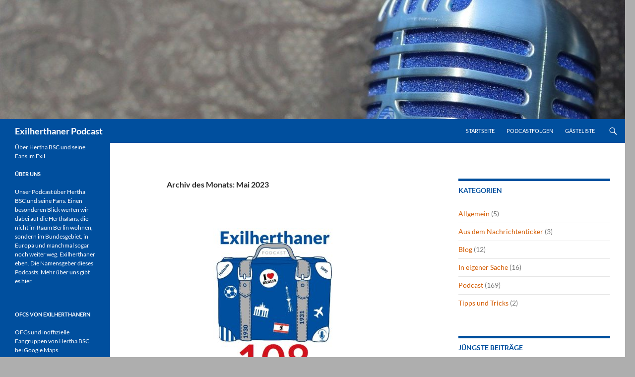

--- FILE ---
content_type: text/html; charset=UTF-8
request_url: https://exilherthaner-podcast.de/2023/05/
body_size: 20928
content:
<!DOCTYPE html><html lang="de" prefix="og: https://ogp.me/ns#"><head><title>Mai 2023 | Exilherthaner Podcast</title><meta charset="UTF-8"><meta name="viewport" content="width=device-width, initial-scale=1.0"><link rel="profile" href="https://gmpg.org/xfn/11"><link rel="pingback" href="https://exilherthaner-podcast.de/xmlrpc.php"><meta name="robots" content="follow, noindex"/><meta property="og:locale" content="de_DE" /><meta property="og:type" content="article" /><meta property="og:title" content="Mai 2023 | Exilherthaner Podcast" /><meta property="og:url" content="https://exilherthaner-podcast.de/2023/05/" /><meta property="og:site_name" content="Exilherthaner Podcast" /><meta property="article:publisher" content="https://www.facebook.com/ExilherthanerPodcast" /><meta property="og:image" content="https://exilherthaner-podcast.de/wp-content/uploads/2020/09/Facebook-Logo-1200x630-1.jpg" /><meta property="og:image:secure_url" content="https://exilherthaner-podcast.de/wp-content/uploads/2020/09/Facebook-Logo-1200x630-1.jpg" /><meta property="og:image:width" content="1200" /><meta property="og:image:height" content="630" /><meta property="og:image:type" content="image/jpeg" /><meta name="twitter:card" content="summary_large_image" /><meta name="twitter:site" content="@ExilherthanerPC" /> <script type="application/ld+json" class="rank-math-schema">{"@context":"https://schema.org","@graph":[{"@type":"Person","@id":"https://exilherthaner-podcast.de/#person","name":"Exilherthaner Podcast","url":"https://exilherthaner-podcast.de","sameAs":["https://www.facebook.com/ExilherthanerPodcast","https://twitter.com/ExilherthanerPC"],"address":{"@type":"PostalAddress","addressRegion":"Hessen","addressCountry":"Deutschland"},"image":{"@type":"ImageObject","@id":"https://exilherthaner-podcast.de/#logo","url":"https://exilherthaner-podcast.de/wp-content/uploads/2020/09/Exilherthaner-Grafik_0500px.jpg","contentUrl":"https://exilherthaner-podcast.de/wp-content/uploads/2020/09/Exilherthaner-Grafik_0500px.jpg","caption":"Exilherthaner Podcast","inLanguage":"de","width":"500","height":"500"}},{"@type":"WebSite","@id":"https://exilherthaner-podcast.de/#website","url":"https://exilherthaner-podcast.de","name":"Exilherthaner Podcast","alternateName":"#ExilherthanerPodcast","publisher":{"@id":"https://exilherthaner-podcast.de/#person"},"inLanguage":"de"},{"@type":"CollectionPage","@id":"https://exilherthaner-podcast.de/2023/05/#webpage","url":"https://exilherthaner-podcast.de/2023/05/","name":"Mai 2023 | Exilherthaner Podcast","isPartOf":{"@id":"https://exilherthaner-podcast.de/#website"},"inLanguage":"de"}]}</script> <link rel="alternate" type="application/rss+xml" title="Exilherthaner Podcast &raquo; Feed" href="https://exilherthaner-podcast.de/feed/" /><link rel="alternate" type="application/rss+xml" title="Exilherthaner Podcast &raquo; Kommentar-Feed" href="https://exilherthaner-podcast.de/comments/feed/" /><style id='wp-img-auto-sizes-contain-inline-css'>img:is([sizes=auto i],[sizes^="auto," i]){contain-intrinsic-size:3000px 1500px}
/*# sourceURL=wp-img-auto-sizes-contain-inline-css */</style><style id='wp-emoji-styles-inline-css'>img.wp-smiley, img.emoji {
		display: inline !important;
		border: none !important;
		box-shadow: none !important;
		height: 1em !important;
		width: 1em !important;
		margin: 0 0.07em !important;
		vertical-align: -0.1em !important;
		background: none !important;
		padding: 0 !important;
	}
/*# sourceURL=wp-emoji-styles-inline-css */</style><style id='wp-block-library-inline-css'>:root{--wp-block-synced-color:#7a00df;--wp-block-synced-color--rgb:122,0,223;--wp-bound-block-color:var(--wp-block-synced-color);--wp-editor-canvas-background:#ddd;--wp-admin-theme-color:#007cba;--wp-admin-theme-color--rgb:0,124,186;--wp-admin-theme-color-darker-10:#006ba1;--wp-admin-theme-color-darker-10--rgb:0,107,160.5;--wp-admin-theme-color-darker-20:#005a87;--wp-admin-theme-color-darker-20--rgb:0,90,135;--wp-admin-border-width-focus:2px}@media (min-resolution:192dpi){:root{--wp-admin-border-width-focus:1.5px}}.wp-element-button{cursor:pointer}:root .has-very-light-gray-background-color{background-color:#eee}:root .has-very-dark-gray-background-color{background-color:#313131}:root .has-very-light-gray-color{color:#eee}:root .has-very-dark-gray-color{color:#313131}:root .has-vivid-green-cyan-to-vivid-cyan-blue-gradient-background{background:linear-gradient(135deg,#00d084,#0693e3)}:root .has-purple-crush-gradient-background{background:linear-gradient(135deg,#34e2e4,#4721fb 50%,#ab1dfe)}:root .has-hazy-dawn-gradient-background{background:linear-gradient(135deg,#faaca8,#dad0ec)}:root .has-subdued-olive-gradient-background{background:linear-gradient(135deg,#fafae1,#67a671)}:root .has-atomic-cream-gradient-background{background:linear-gradient(135deg,#fdd79a,#004a59)}:root .has-nightshade-gradient-background{background:linear-gradient(135deg,#330968,#31cdcf)}:root .has-midnight-gradient-background{background:linear-gradient(135deg,#020381,#2874fc)}:root{--wp--preset--font-size--normal:16px;--wp--preset--font-size--huge:42px}.has-regular-font-size{font-size:1em}.has-larger-font-size{font-size:2.625em}.has-normal-font-size{font-size:var(--wp--preset--font-size--normal)}.has-huge-font-size{font-size:var(--wp--preset--font-size--huge)}.has-text-align-center{text-align:center}.has-text-align-left{text-align:left}.has-text-align-right{text-align:right}.has-fit-text{white-space:nowrap!important}#end-resizable-editor-section{display:none}.aligncenter{clear:both}.items-justified-left{justify-content:flex-start}.items-justified-center{justify-content:center}.items-justified-right{justify-content:flex-end}.items-justified-space-between{justify-content:space-between}.screen-reader-text{border:0;clip-path:inset(50%);height:1px;margin:-1px;overflow:hidden;padding:0;position:absolute;width:1px;word-wrap:normal!important}.screen-reader-text:focus{background-color:#ddd;clip-path:none;color:#444;display:block;font-size:1em;height:auto;left:5px;line-height:normal;padding:15px 23px 14px;text-decoration:none;top:5px;width:auto;z-index:100000}html :where(.has-border-color){border-style:solid}html :where([style*=border-top-color]){border-top-style:solid}html :where([style*=border-right-color]){border-right-style:solid}html :where([style*=border-bottom-color]){border-bottom-style:solid}html :where([style*=border-left-color]){border-left-style:solid}html :where([style*=border-width]){border-style:solid}html :where([style*=border-top-width]){border-top-style:solid}html :where([style*=border-right-width]){border-right-style:solid}html :where([style*=border-bottom-width]){border-bottom-style:solid}html :where([style*=border-left-width]){border-left-style:solid}html :where(img[class*=wp-image-]){height:auto;max-width:100%}:where(figure){margin:0 0 1em}html :where(.is-position-sticky){--wp-admin--admin-bar--position-offset:var(--wp-admin--admin-bar--height,0px)}@media screen and (max-width:600px){html :where(.is-position-sticky){--wp-admin--admin-bar--position-offset:0px}}

/*# sourceURL=wp-block-library-inline-css */</style><style id='wp-block-archives-inline-css'>.wp-block-archives{box-sizing:border-box}.wp-block-archives-dropdown label{display:block}
/*# sourceURL=https://exilherthaner-podcast.de/wp-includes/blocks/archives/style.min.css */</style><style id='wp-block-heading-inline-css'>h1:where(.wp-block-heading).has-background,h2:where(.wp-block-heading).has-background,h3:where(.wp-block-heading).has-background,h4:where(.wp-block-heading).has-background,h5:where(.wp-block-heading).has-background,h6:where(.wp-block-heading).has-background{padding:1.25em 2.375em}h1.has-text-align-left[style*=writing-mode]:where([style*=vertical-lr]),h1.has-text-align-right[style*=writing-mode]:where([style*=vertical-rl]),h2.has-text-align-left[style*=writing-mode]:where([style*=vertical-lr]),h2.has-text-align-right[style*=writing-mode]:where([style*=vertical-rl]),h3.has-text-align-left[style*=writing-mode]:where([style*=vertical-lr]),h3.has-text-align-right[style*=writing-mode]:where([style*=vertical-rl]),h4.has-text-align-left[style*=writing-mode]:where([style*=vertical-lr]),h4.has-text-align-right[style*=writing-mode]:where([style*=vertical-rl]),h5.has-text-align-left[style*=writing-mode]:where([style*=vertical-lr]),h5.has-text-align-right[style*=writing-mode]:where([style*=vertical-rl]),h6.has-text-align-left[style*=writing-mode]:where([style*=vertical-lr]),h6.has-text-align-right[style*=writing-mode]:where([style*=vertical-rl]){rotate:180deg}
/*# sourceURL=https://exilherthaner-podcast.de/wp-includes/blocks/heading/style.min.css */</style><style id='wp-block-image-inline-css'>.wp-block-image>a,.wp-block-image>figure>a{display:inline-block}.wp-block-image img{box-sizing:border-box;height:auto;max-width:100%;vertical-align:bottom}@media not (prefers-reduced-motion){.wp-block-image img.hide{visibility:hidden}.wp-block-image img.show{animation:show-content-image .4s}}.wp-block-image[style*=border-radius] img,.wp-block-image[style*=border-radius]>a{border-radius:inherit}.wp-block-image.has-custom-border img{box-sizing:border-box}.wp-block-image.aligncenter{text-align:center}.wp-block-image.alignfull>a,.wp-block-image.alignwide>a{width:100%}.wp-block-image.alignfull img,.wp-block-image.alignwide img{height:auto;width:100%}.wp-block-image .aligncenter,.wp-block-image .alignleft,.wp-block-image .alignright,.wp-block-image.aligncenter,.wp-block-image.alignleft,.wp-block-image.alignright{display:table}.wp-block-image .aligncenter>figcaption,.wp-block-image .alignleft>figcaption,.wp-block-image .alignright>figcaption,.wp-block-image.aligncenter>figcaption,.wp-block-image.alignleft>figcaption,.wp-block-image.alignright>figcaption{caption-side:bottom;display:table-caption}.wp-block-image .alignleft{float:left;margin:.5em 1em .5em 0}.wp-block-image .alignright{float:right;margin:.5em 0 .5em 1em}.wp-block-image .aligncenter{margin-left:auto;margin-right:auto}.wp-block-image :where(figcaption){margin-bottom:1em;margin-top:.5em}.wp-block-image.is-style-circle-mask img{border-radius:9999px}@supports ((-webkit-mask-image:none) or (mask-image:none)) or (-webkit-mask-image:none){.wp-block-image.is-style-circle-mask img{border-radius:0;-webkit-mask-image:url('data:image/svg+xml;utf8,<svg viewBox="0 0 100 100" xmlns="http://www.w3.org/2000/svg"><circle cx="50" cy="50" r="50"/></svg>');mask-image:url('data:image/svg+xml;utf8,<svg viewBox="0 0 100 100" xmlns="http://www.w3.org/2000/svg"><circle cx="50" cy="50" r="50"/></svg>');mask-mode:alpha;-webkit-mask-position:center;mask-position:center;-webkit-mask-repeat:no-repeat;mask-repeat:no-repeat;-webkit-mask-size:contain;mask-size:contain}}:root :where(.wp-block-image.is-style-rounded img,.wp-block-image .is-style-rounded img){border-radius:9999px}.wp-block-image figure{margin:0}.wp-lightbox-container{display:flex;flex-direction:column;position:relative}.wp-lightbox-container img{cursor:zoom-in}.wp-lightbox-container img:hover+button{opacity:1}.wp-lightbox-container button{align-items:center;backdrop-filter:blur(16px) saturate(180%);background-color:#5a5a5a40;border:none;border-radius:4px;cursor:zoom-in;display:flex;height:20px;justify-content:center;opacity:0;padding:0;position:absolute;right:16px;text-align:center;top:16px;width:20px;z-index:100}@media not (prefers-reduced-motion){.wp-lightbox-container button{transition:opacity .2s ease}}.wp-lightbox-container button:focus-visible{outline:3px auto #5a5a5a40;outline:3px auto -webkit-focus-ring-color;outline-offset:3px}.wp-lightbox-container button:hover{cursor:pointer;opacity:1}.wp-lightbox-container button:focus{opacity:1}.wp-lightbox-container button:focus,.wp-lightbox-container button:hover,.wp-lightbox-container button:not(:hover):not(:active):not(.has-background){background-color:#5a5a5a40;border:none}.wp-lightbox-overlay{box-sizing:border-box;cursor:zoom-out;height:100vh;left:0;overflow:hidden;position:fixed;top:0;visibility:hidden;width:100%;z-index:100000}.wp-lightbox-overlay .close-button{align-items:center;cursor:pointer;display:flex;justify-content:center;min-height:40px;min-width:40px;padding:0;position:absolute;right:calc(env(safe-area-inset-right) + 16px);top:calc(env(safe-area-inset-top) + 16px);z-index:5000000}.wp-lightbox-overlay .close-button:focus,.wp-lightbox-overlay .close-button:hover,.wp-lightbox-overlay .close-button:not(:hover):not(:active):not(.has-background){background:none;border:none}.wp-lightbox-overlay .lightbox-image-container{height:var(--wp--lightbox-container-height);left:50%;overflow:hidden;position:absolute;top:50%;transform:translate(-50%,-50%);transform-origin:top left;width:var(--wp--lightbox-container-width);z-index:9999999999}.wp-lightbox-overlay .wp-block-image{align-items:center;box-sizing:border-box;display:flex;height:100%;justify-content:center;margin:0;position:relative;transform-origin:0 0;width:100%;z-index:3000000}.wp-lightbox-overlay .wp-block-image img{height:var(--wp--lightbox-image-height);min-height:var(--wp--lightbox-image-height);min-width:var(--wp--lightbox-image-width);width:var(--wp--lightbox-image-width)}.wp-lightbox-overlay .wp-block-image figcaption{display:none}.wp-lightbox-overlay button{background:none;border:none}.wp-lightbox-overlay .scrim{background-color:#fff;height:100%;opacity:.9;position:absolute;width:100%;z-index:2000000}.wp-lightbox-overlay.active{visibility:visible}@media not (prefers-reduced-motion){.wp-lightbox-overlay.active{animation:turn-on-visibility .25s both}.wp-lightbox-overlay.active img{animation:turn-on-visibility .35s both}.wp-lightbox-overlay.show-closing-animation:not(.active){animation:turn-off-visibility .35s both}.wp-lightbox-overlay.show-closing-animation:not(.active) img{animation:turn-off-visibility .25s both}.wp-lightbox-overlay.zoom.active{animation:none;opacity:1;visibility:visible}.wp-lightbox-overlay.zoom.active .lightbox-image-container{animation:lightbox-zoom-in .4s}.wp-lightbox-overlay.zoom.active .lightbox-image-container img{animation:none}.wp-lightbox-overlay.zoom.active .scrim{animation:turn-on-visibility .4s forwards}.wp-lightbox-overlay.zoom.show-closing-animation:not(.active){animation:none}.wp-lightbox-overlay.zoom.show-closing-animation:not(.active) .lightbox-image-container{animation:lightbox-zoom-out .4s}.wp-lightbox-overlay.zoom.show-closing-animation:not(.active) .lightbox-image-container img{animation:none}.wp-lightbox-overlay.zoom.show-closing-animation:not(.active) .scrim{animation:turn-off-visibility .4s forwards}}@keyframes show-content-image{0%{visibility:hidden}99%{visibility:hidden}to{visibility:visible}}@keyframes turn-on-visibility{0%{opacity:0}to{opacity:1}}@keyframes turn-off-visibility{0%{opacity:1;visibility:visible}99%{opacity:0;visibility:visible}to{opacity:0;visibility:hidden}}@keyframes lightbox-zoom-in{0%{transform:translate(calc((-100vw + var(--wp--lightbox-scrollbar-width))/2 + var(--wp--lightbox-initial-left-position)),calc(-50vh + var(--wp--lightbox-initial-top-position))) scale(var(--wp--lightbox-scale))}to{transform:translate(-50%,-50%) scale(1)}}@keyframes lightbox-zoom-out{0%{transform:translate(-50%,-50%) scale(1);visibility:visible}99%{visibility:visible}to{transform:translate(calc((-100vw + var(--wp--lightbox-scrollbar-width))/2 + var(--wp--lightbox-initial-left-position)),calc(-50vh + var(--wp--lightbox-initial-top-position))) scale(var(--wp--lightbox-scale));visibility:hidden}}
/*# sourceURL=https://exilherthaner-podcast.de/wp-includes/blocks/image/style.min.css */</style><style id='wp-block-image-theme-inline-css'>:root :where(.wp-block-image figcaption){color:#555;font-size:13px;text-align:center}.is-dark-theme :root :where(.wp-block-image figcaption){color:#ffffffa6}.wp-block-image{margin:0 0 1em}
/*# sourceURL=https://exilherthaner-podcast.de/wp-includes/blocks/image/theme.min.css */</style><style id='wp-block-latest-posts-inline-css'>.wp-block-latest-posts{box-sizing:border-box}.wp-block-latest-posts.alignleft{margin-right:2em}.wp-block-latest-posts.alignright{margin-left:2em}.wp-block-latest-posts.wp-block-latest-posts__list{list-style:none}.wp-block-latest-posts.wp-block-latest-posts__list li{clear:both;overflow-wrap:break-word}.wp-block-latest-posts.is-grid{display:flex;flex-wrap:wrap}.wp-block-latest-posts.is-grid li{margin:0 1.25em 1.25em 0;width:100%}@media (min-width:600px){.wp-block-latest-posts.columns-2 li{width:calc(50% - .625em)}.wp-block-latest-posts.columns-2 li:nth-child(2n){margin-right:0}.wp-block-latest-posts.columns-3 li{width:calc(33.33333% - .83333em)}.wp-block-latest-posts.columns-3 li:nth-child(3n){margin-right:0}.wp-block-latest-posts.columns-4 li{width:calc(25% - .9375em)}.wp-block-latest-posts.columns-4 li:nth-child(4n){margin-right:0}.wp-block-latest-posts.columns-5 li{width:calc(20% - 1em)}.wp-block-latest-posts.columns-5 li:nth-child(5n){margin-right:0}.wp-block-latest-posts.columns-6 li{width:calc(16.66667% - 1.04167em)}.wp-block-latest-posts.columns-6 li:nth-child(6n){margin-right:0}}:root :where(.wp-block-latest-posts.is-grid){padding:0}:root :where(.wp-block-latest-posts.wp-block-latest-posts__list){padding-left:0}.wp-block-latest-posts__post-author,.wp-block-latest-posts__post-date{display:block;font-size:.8125em}.wp-block-latest-posts__post-excerpt,.wp-block-latest-posts__post-full-content{margin-bottom:1em;margin-top:.5em}.wp-block-latest-posts__featured-image a{display:inline-block}.wp-block-latest-posts__featured-image img{height:auto;max-width:100%;width:auto}.wp-block-latest-posts__featured-image.alignleft{float:left;margin-right:1em}.wp-block-latest-posts__featured-image.alignright{float:right;margin-left:1em}.wp-block-latest-posts__featured-image.aligncenter{margin-bottom:1em;text-align:center}
/*# sourceURL=https://exilherthaner-podcast.de/wp-includes/blocks/latest-posts/style.min.css */</style><style id='wp-block-columns-inline-css'>.wp-block-columns{box-sizing:border-box;display:flex;flex-wrap:wrap!important}@media (min-width:782px){.wp-block-columns{flex-wrap:nowrap!important}}.wp-block-columns{align-items:normal!important}.wp-block-columns.are-vertically-aligned-top{align-items:flex-start}.wp-block-columns.are-vertically-aligned-center{align-items:center}.wp-block-columns.are-vertically-aligned-bottom{align-items:flex-end}@media (max-width:781px){.wp-block-columns:not(.is-not-stacked-on-mobile)>.wp-block-column{flex-basis:100%!important}}@media (min-width:782px){.wp-block-columns:not(.is-not-stacked-on-mobile)>.wp-block-column{flex-basis:0;flex-grow:1}.wp-block-columns:not(.is-not-stacked-on-mobile)>.wp-block-column[style*=flex-basis]{flex-grow:0}}.wp-block-columns.is-not-stacked-on-mobile{flex-wrap:nowrap!important}.wp-block-columns.is-not-stacked-on-mobile>.wp-block-column{flex-basis:0;flex-grow:1}.wp-block-columns.is-not-stacked-on-mobile>.wp-block-column[style*=flex-basis]{flex-grow:0}:where(.wp-block-columns){margin-bottom:1.75em}:where(.wp-block-columns.has-background){padding:1.25em 2.375em}.wp-block-column{flex-grow:1;min-width:0;overflow-wrap:break-word;word-break:break-word}.wp-block-column.is-vertically-aligned-top{align-self:flex-start}.wp-block-column.is-vertically-aligned-center{align-self:center}.wp-block-column.is-vertically-aligned-bottom{align-self:flex-end}.wp-block-column.is-vertically-aligned-stretch{align-self:stretch}.wp-block-column.is-vertically-aligned-bottom,.wp-block-column.is-vertically-aligned-center,.wp-block-column.is-vertically-aligned-top{width:100%}
/*# sourceURL=https://exilherthaner-podcast.de/wp-includes/blocks/columns/style.min.css */</style><style id='wp-block-group-inline-css'>.wp-block-group{box-sizing:border-box}:where(.wp-block-group.wp-block-group-is-layout-constrained){position:relative}
/*# sourceURL=https://exilherthaner-podcast.de/wp-includes/blocks/group/style.min.css */</style><style id='wp-block-group-theme-inline-css'>:where(.wp-block-group.has-background){padding:1.25em 2.375em}
/*# sourceURL=https://exilherthaner-podcast.de/wp-includes/blocks/group/theme.min.css */</style><style id='wp-block-paragraph-inline-css'>.is-small-text{font-size:.875em}.is-regular-text{font-size:1em}.is-large-text{font-size:2.25em}.is-larger-text{font-size:3em}.has-drop-cap:not(:focus):first-letter{float:left;font-size:8.4em;font-style:normal;font-weight:100;line-height:.68;margin:.05em .1em 0 0;text-transform:uppercase}body.rtl .has-drop-cap:not(:focus):first-letter{float:none;margin-left:.1em}p.has-drop-cap.has-background{overflow:hidden}:root :where(p.has-background){padding:1.25em 2.375em}:where(p.has-text-color:not(.has-link-color)) a{color:inherit}p.has-text-align-left[style*="writing-mode:vertical-lr"],p.has-text-align-right[style*="writing-mode:vertical-rl"]{rotate:180deg}
/*# sourceURL=https://exilherthaner-podcast.de/wp-includes/blocks/paragraph/style.min.css */</style><style id='wp-block-separator-inline-css'>@charset "UTF-8";.wp-block-separator{border:none;border-top:2px solid}:root :where(.wp-block-separator.is-style-dots){height:auto;line-height:1;text-align:center}:root :where(.wp-block-separator.is-style-dots):before{color:currentColor;content:"···";font-family:serif;font-size:1.5em;letter-spacing:2em;padding-left:2em}.wp-block-separator.is-style-dots{background:none!important;border:none!important}
/*# sourceURL=https://exilherthaner-podcast.de/wp-includes/blocks/separator/style.min.css */</style><style id='wp-block-separator-theme-inline-css'>.wp-block-separator.has-css-opacity{opacity:.4}.wp-block-separator{border:none;border-bottom:2px solid;margin-left:auto;margin-right:auto}.wp-block-separator.has-alpha-channel-opacity{opacity:1}.wp-block-separator:not(.is-style-wide):not(.is-style-dots){width:100px}.wp-block-separator.has-background:not(.is-style-dots){border-bottom:none;height:1px}.wp-block-separator.has-background:not(.is-style-wide):not(.is-style-dots){height:2px}
/*# sourceURL=https://exilherthaner-podcast.de/wp-includes/blocks/separator/theme.min.css */</style><style id='wp-block-social-links-inline-css'>.wp-block-social-links{background:none;box-sizing:border-box;margin-left:0;padding-left:0;padding-right:0;text-indent:0}.wp-block-social-links .wp-social-link a,.wp-block-social-links .wp-social-link a:hover{border-bottom:0;box-shadow:none;text-decoration:none}.wp-block-social-links .wp-social-link svg{height:1em;width:1em}.wp-block-social-links .wp-social-link span:not(.screen-reader-text){font-size:.65em;margin-left:.5em;margin-right:.5em}.wp-block-social-links.has-small-icon-size{font-size:16px}.wp-block-social-links,.wp-block-social-links.has-normal-icon-size{font-size:24px}.wp-block-social-links.has-large-icon-size{font-size:36px}.wp-block-social-links.has-huge-icon-size{font-size:48px}.wp-block-social-links.aligncenter{display:flex;justify-content:center}.wp-block-social-links.alignright{justify-content:flex-end}.wp-block-social-link{border-radius:9999px;display:block}@media not (prefers-reduced-motion){.wp-block-social-link{transition:transform .1s ease}}.wp-block-social-link{height:auto}.wp-block-social-link a{align-items:center;display:flex;line-height:0}.wp-block-social-link:hover{transform:scale(1.1)}.wp-block-social-links .wp-block-social-link.wp-social-link{display:inline-block;margin:0;padding:0}.wp-block-social-links .wp-block-social-link.wp-social-link .wp-block-social-link-anchor,.wp-block-social-links .wp-block-social-link.wp-social-link .wp-block-social-link-anchor svg,.wp-block-social-links .wp-block-social-link.wp-social-link .wp-block-social-link-anchor:active,.wp-block-social-links .wp-block-social-link.wp-social-link .wp-block-social-link-anchor:hover,.wp-block-social-links .wp-block-social-link.wp-social-link .wp-block-social-link-anchor:visited{color:currentColor;fill:currentColor}:where(.wp-block-social-links:not(.is-style-logos-only)) .wp-social-link{background-color:#f0f0f0;color:#444}:where(.wp-block-social-links:not(.is-style-logos-only)) .wp-social-link-amazon{background-color:#f90;color:#fff}:where(.wp-block-social-links:not(.is-style-logos-only)) .wp-social-link-bandcamp{background-color:#1ea0c3;color:#fff}:where(.wp-block-social-links:not(.is-style-logos-only)) .wp-social-link-behance{background-color:#0757fe;color:#fff}:where(.wp-block-social-links:not(.is-style-logos-only)) .wp-social-link-bluesky{background-color:#0a7aff;color:#fff}:where(.wp-block-social-links:not(.is-style-logos-only)) .wp-social-link-codepen{background-color:#1e1f26;color:#fff}:where(.wp-block-social-links:not(.is-style-logos-only)) .wp-social-link-deviantart{background-color:#02e49b;color:#fff}:where(.wp-block-social-links:not(.is-style-logos-only)) .wp-social-link-discord{background-color:#5865f2;color:#fff}:where(.wp-block-social-links:not(.is-style-logos-only)) .wp-social-link-dribbble{background-color:#e94c89;color:#fff}:where(.wp-block-social-links:not(.is-style-logos-only)) .wp-social-link-dropbox{background-color:#4280ff;color:#fff}:where(.wp-block-social-links:not(.is-style-logos-only)) .wp-social-link-etsy{background-color:#f45800;color:#fff}:where(.wp-block-social-links:not(.is-style-logos-only)) .wp-social-link-facebook{background-color:#0866ff;color:#fff}:where(.wp-block-social-links:not(.is-style-logos-only)) .wp-social-link-fivehundredpx{background-color:#000;color:#fff}:where(.wp-block-social-links:not(.is-style-logos-only)) .wp-social-link-flickr{background-color:#0461dd;color:#fff}:where(.wp-block-social-links:not(.is-style-logos-only)) .wp-social-link-foursquare{background-color:#e65678;color:#fff}:where(.wp-block-social-links:not(.is-style-logos-only)) .wp-social-link-github{background-color:#24292d;color:#fff}:where(.wp-block-social-links:not(.is-style-logos-only)) .wp-social-link-goodreads{background-color:#eceadd;color:#382110}:where(.wp-block-social-links:not(.is-style-logos-only)) .wp-social-link-google{background-color:#ea4434;color:#fff}:where(.wp-block-social-links:not(.is-style-logos-only)) .wp-social-link-gravatar{background-color:#1d4fc4;color:#fff}:where(.wp-block-social-links:not(.is-style-logos-only)) .wp-social-link-instagram{background-color:#f00075;color:#fff}:where(.wp-block-social-links:not(.is-style-logos-only)) .wp-social-link-lastfm{background-color:#e21b24;color:#fff}:where(.wp-block-social-links:not(.is-style-logos-only)) .wp-social-link-linkedin{background-color:#0d66c2;color:#fff}:where(.wp-block-social-links:not(.is-style-logos-only)) .wp-social-link-mastodon{background-color:#3288d4;color:#fff}:where(.wp-block-social-links:not(.is-style-logos-only)) .wp-social-link-medium{background-color:#000;color:#fff}:where(.wp-block-social-links:not(.is-style-logos-only)) .wp-social-link-meetup{background-color:#f6405f;color:#fff}:where(.wp-block-social-links:not(.is-style-logos-only)) .wp-social-link-patreon{background-color:#000;color:#fff}:where(.wp-block-social-links:not(.is-style-logos-only)) .wp-social-link-pinterest{background-color:#e60122;color:#fff}:where(.wp-block-social-links:not(.is-style-logos-only)) .wp-social-link-pocket{background-color:#ef4155;color:#fff}:where(.wp-block-social-links:not(.is-style-logos-only)) .wp-social-link-reddit{background-color:#ff4500;color:#fff}:where(.wp-block-social-links:not(.is-style-logos-only)) .wp-social-link-skype{background-color:#0478d7;color:#fff}:where(.wp-block-social-links:not(.is-style-logos-only)) .wp-social-link-snapchat{background-color:#fefc00;color:#fff;stroke:#000}:where(.wp-block-social-links:not(.is-style-logos-only)) .wp-social-link-soundcloud{background-color:#ff5600;color:#fff}:where(.wp-block-social-links:not(.is-style-logos-only)) .wp-social-link-spotify{background-color:#1bd760;color:#fff}:where(.wp-block-social-links:not(.is-style-logos-only)) .wp-social-link-telegram{background-color:#2aabee;color:#fff}:where(.wp-block-social-links:not(.is-style-logos-only)) .wp-social-link-threads{background-color:#000;color:#fff}:where(.wp-block-social-links:not(.is-style-logos-only)) .wp-social-link-tiktok{background-color:#000;color:#fff}:where(.wp-block-social-links:not(.is-style-logos-only)) .wp-social-link-tumblr{background-color:#011835;color:#fff}:where(.wp-block-social-links:not(.is-style-logos-only)) .wp-social-link-twitch{background-color:#6440a4;color:#fff}:where(.wp-block-social-links:not(.is-style-logos-only)) .wp-social-link-twitter{background-color:#1da1f2;color:#fff}:where(.wp-block-social-links:not(.is-style-logos-only)) .wp-social-link-vimeo{background-color:#1eb7ea;color:#fff}:where(.wp-block-social-links:not(.is-style-logos-only)) .wp-social-link-vk{background-color:#4680c2;color:#fff}:where(.wp-block-social-links:not(.is-style-logos-only)) .wp-social-link-wordpress{background-color:#3499cd;color:#fff}:where(.wp-block-social-links:not(.is-style-logos-only)) .wp-social-link-whatsapp{background-color:#25d366;color:#fff}:where(.wp-block-social-links:not(.is-style-logos-only)) .wp-social-link-x{background-color:#000;color:#fff}:where(.wp-block-social-links:not(.is-style-logos-only)) .wp-social-link-yelp{background-color:#d32422;color:#fff}:where(.wp-block-social-links:not(.is-style-logos-only)) .wp-social-link-youtube{background-color:red;color:#fff}:where(.wp-block-social-links.is-style-logos-only) .wp-social-link{background:none}:where(.wp-block-social-links.is-style-logos-only) .wp-social-link svg{height:1.25em;width:1.25em}:where(.wp-block-social-links.is-style-logos-only) .wp-social-link-amazon{color:#f90}:where(.wp-block-social-links.is-style-logos-only) .wp-social-link-bandcamp{color:#1ea0c3}:where(.wp-block-social-links.is-style-logos-only) .wp-social-link-behance{color:#0757fe}:where(.wp-block-social-links.is-style-logos-only) .wp-social-link-bluesky{color:#0a7aff}:where(.wp-block-social-links.is-style-logos-only) .wp-social-link-codepen{color:#1e1f26}:where(.wp-block-social-links.is-style-logos-only) .wp-social-link-deviantart{color:#02e49b}:where(.wp-block-social-links.is-style-logos-only) .wp-social-link-discord{color:#5865f2}:where(.wp-block-social-links.is-style-logos-only) .wp-social-link-dribbble{color:#e94c89}:where(.wp-block-social-links.is-style-logos-only) .wp-social-link-dropbox{color:#4280ff}:where(.wp-block-social-links.is-style-logos-only) .wp-social-link-etsy{color:#f45800}:where(.wp-block-social-links.is-style-logos-only) .wp-social-link-facebook{color:#0866ff}:where(.wp-block-social-links.is-style-logos-only) .wp-social-link-fivehundredpx{color:#000}:where(.wp-block-social-links.is-style-logos-only) .wp-social-link-flickr{color:#0461dd}:where(.wp-block-social-links.is-style-logos-only) .wp-social-link-foursquare{color:#e65678}:where(.wp-block-social-links.is-style-logos-only) .wp-social-link-github{color:#24292d}:where(.wp-block-social-links.is-style-logos-only) .wp-social-link-goodreads{color:#382110}:where(.wp-block-social-links.is-style-logos-only) .wp-social-link-google{color:#ea4434}:where(.wp-block-social-links.is-style-logos-only) .wp-social-link-gravatar{color:#1d4fc4}:where(.wp-block-social-links.is-style-logos-only) .wp-social-link-instagram{color:#f00075}:where(.wp-block-social-links.is-style-logos-only) .wp-social-link-lastfm{color:#e21b24}:where(.wp-block-social-links.is-style-logos-only) .wp-social-link-linkedin{color:#0d66c2}:where(.wp-block-social-links.is-style-logos-only) .wp-social-link-mastodon{color:#3288d4}:where(.wp-block-social-links.is-style-logos-only) .wp-social-link-medium{color:#000}:where(.wp-block-social-links.is-style-logos-only) .wp-social-link-meetup{color:#f6405f}:where(.wp-block-social-links.is-style-logos-only) .wp-social-link-patreon{color:#000}:where(.wp-block-social-links.is-style-logos-only) .wp-social-link-pinterest{color:#e60122}:where(.wp-block-social-links.is-style-logos-only) .wp-social-link-pocket{color:#ef4155}:where(.wp-block-social-links.is-style-logos-only) .wp-social-link-reddit{color:#ff4500}:where(.wp-block-social-links.is-style-logos-only) .wp-social-link-skype{color:#0478d7}:where(.wp-block-social-links.is-style-logos-only) .wp-social-link-snapchat{color:#fff;stroke:#000}:where(.wp-block-social-links.is-style-logos-only) .wp-social-link-soundcloud{color:#ff5600}:where(.wp-block-social-links.is-style-logos-only) .wp-social-link-spotify{color:#1bd760}:where(.wp-block-social-links.is-style-logos-only) .wp-social-link-telegram{color:#2aabee}:where(.wp-block-social-links.is-style-logos-only) .wp-social-link-threads{color:#000}:where(.wp-block-social-links.is-style-logos-only) .wp-social-link-tiktok{color:#000}:where(.wp-block-social-links.is-style-logos-only) .wp-social-link-tumblr{color:#011835}:where(.wp-block-social-links.is-style-logos-only) .wp-social-link-twitch{color:#6440a4}:where(.wp-block-social-links.is-style-logos-only) .wp-social-link-twitter{color:#1da1f2}:where(.wp-block-social-links.is-style-logos-only) .wp-social-link-vimeo{color:#1eb7ea}:where(.wp-block-social-links.is-style-logos-only) .wp-social-link-vk{color:#4680c2}:where(.wp-block-social-links.is-style-logos-only) .wp-social-link-whatsapp{color:#25d366}:where(.wp-block-social-links.is-style-logos-only) .wp-social-link-wordpress{color:#3499cd}:where(.wp-block-social-links.is-style-logos-only) .wp-social-link-x{color:#000}:where(.wp-block-social-links.is-style-logos-only) .wp-social-link-yelp{color:#d32422}:where(.wp-block-social-links.is-style-logos-only) .wp-social-link-youtube{color:red}.wp-block-social-links.is-style-pill-shape .wp-social-link{width:auto}:root :where(.wp-block-social-links .wp-social-link a){padding:.25em}:root :where(.wp-block-social-links.is-style-logos-only .wp-social-link a){padding:0}:root :where(.wp-block-social-links.is-style-pill-shape .wp-social-link a){padding-left:.6666666667em;padding-right:.6666666667em}.wp-block-social-links:not(.has-icon-color):not(.has-icon-background-color) .wp-social-link-snapchat .wp-block-social-link-label{color:#000}
/*# sourceURL=https://exilherthaner-podcast.de/wp-includes/blocks/social-links/style.min.css */</style><style id='wp-block-spacer-inline-css'>.wp-block-spacer{clear:both}
/*# sourceURL=https://exilherthaner-podcast.de/wp-includes/blocks/spacer/style.min.css */</style><style id='global-styles-inline-css'>:root{--wp--preset--aspect-ratio--square: 1;--wp--preset--aspect-ratio--4-3: 4/3;--wp--preset--aspect-ratio--3-4: 3/4;--wp--preset--aspect-ratio--3-2: 3/2;--wp--preset--aspect-ratio--2-3: 2/3;--wp--preset--aspect-ratio--16-9: 16/9;--wp--preset--aspect-ratio--9-16: 9/16;--wp--preset--color--black: #004f9e;--wp--preset--color--cyan-bluish-gray: #abb8c3;--wp--preset--color--white: #fff;--wp--preset--color--pale-pink: #f78da7;--wp--preset--color--vivid-red: #cf2e2e;--wp--preset--color--luminous-vivid-orange: #ff6900;--wp--preset--color--luminous-vivid-amber: #fcb900;--wp--preset--color--light-green-cyan: #7bdcb5;--wp--preset--color--vivid-green-cyan: #00d084;--wp--preset--color--pale-cyan-blue: #8ed1fc;--wp--preset--color--vivid-cyan-blue: #0693e3;--wp--preset--color--vivid-purple: #9b51e0;--wp--preset--color--green: #d41117;--wp--preset--color--dark-gray: #2b2b2b;--wp--preset--color--medium-gray: #767676;--wp--preset--color--light-gray: #f5f5f5;--wp--preset--gradient--vivid-cyan-blue-to-vivid-purple: linear-gradient(135deg,rgb(6,147,227) 0%,rgb(155,81,224) 100%);--wp--preset--gradient--light-green-cyan-to-vivid-green-cyan: linear-gradient(135deg,rgb(122,220,180) 0%,rgb(0,208,130) 100%);--wp--preset--gradient--luminous-vivid-amber-to-luminous-vivid-orange: linear-gradient(135deg,rgb(252,185,0) 0%,rgb(255,105,0) 100%);--wp--preset--gradient--luminous-vivid-orange-to-vivid-red: linear-gradient(135deg,rgb(255,105,0) 0%,rgb(207,46,46) 100%);--wp--preset--gradient--very-light-gray-to-cyan-bluish-gray: linear-gradient(135deg,rgb(238,238,238) 0%,rgb(169,184,195) 100%);--wp--preset--gradient--cool-to-warm-spectrum: linear-gradient(135deg,rgb(74,234,220) 0%,rgb(151,120,209) 20%,rgb(207,42,186) 40%,rgb(238,44,130) 60%,rgb(251,105,98) 80%,rgb(254,248,76) 100%);--wp--preset--gradient--blush-light-purple: linear-gradient(135deg,rgb(255,206,236) 0%,rgb(152,150,240) 100%);--wp--preset--gradient--blush-bordeaux: linear-gradient(135deg,rgb(254,205,165) 0%,rgb(254,45,45) 50%,rgb(107,0,62) 100%);--wp--preset--gradient--luminous-dusk: linear-gradient(135deg,rgb(255,203,112) 0%,rgb(199,81,192) 50%,rgb(65,88,208) 100%);--wp--preset--gradient--pale-ocean: linear-gradient(135deg,rgb(255,245,203) 0%,rgb(182,227,212) 50%,rgb(51,167,181) 100%);--wp--preset--gradient--electric-grass: linear-gradient(135deg,rgb(202,248,128) 0%,rgb(113,206,126) 100%);--wp--preset--gradient--midnight: linear-gradient(135deg,rgb(2,3,129) 0%,rgb(40,116,252) 100%);--wp--preset--font-size--small: 13px;--wp--preset--font-size--medium: 20px;--wp--preset--font-size--large: 36px;--wp--preset--font-size--x-large: 42px;--wp--preset--spacing--20: 0.44rem;--wp--preset--spacing--30: 0.67rem;--wp--preset--spacing--40: 1rem;--wp--preset--spacing--50: 1.5rem;--wp--preset--spacing--60: 2.25rem;--wp--preset--spacing--70: 3.38rem;--wp--preset--spacing--80: 5.06rem;--wp--preset--shadow--natural: 6px 6px 9px rgba(0, 0, 0, 0.2);--wp--preset--shadow--deep: 12px 12px 50px rgba(0, 0, 0, 0.4);--wp--preset--shadow--sharp: 6px 6px 0px rgba(0, 0, 0, 0.2);--wp--preset--shadow--outlined: 6px 6px 0px -3px rgb(255, 255, 255), 6px 6px rgb(0, 0, 0);--wp--preset--shadow--crisp: 6px 6px 0px rgb(0, 0, 0);}:where(.is-layout-flex){gap: 0.5em;}:where(.is-layout-grid){gap: 0.5em;}body .is-layout-flex{display: flex;}.is-layout-flex{flex-wrap: wrap;align-items: center;}.is-layout-flex > :is(*, div){margin: 0;}body .is-layout-grid{display: grid;}.is-layout-grid > :is(*, div){margin: 0;}:where(.wp-block-columns.is-layout-flex){gap: 2em;}:where(.wp-block-columns.is-layout-grid){gap: 2em;}:where(.wp-block-post-template.is-layout-flex){gap: 1.25em;}:where(.wp-block-post-template.is-layout-grid){gap: 1.25em;}.has-black-color{color: var(--wp--preset--color--black) !important;}.has-cyan-bluish-gray-color{color: var(--wp--preset--color--cyan-bluish-gray) !important;}.has-white-color{color: var(--wp--preset--color--white) !important;}.has-pale-pink-color{color: var(--wp--preset--color--pale-pink) !important;}.has-vivid-red-color{color: var(--wp--preset--color--vivid-red) !important;}.has-luminous-vivid-orange-color{color: var(--wp--preset--color--luminous-vivid-orange) !important;}.has-luminous-vivid-amber-color{color: var(--wp--preset--color--luminous-vivid-amber) !important;}.has-light-green-cyan-color{color: var(--wp--preset--color--light-green-cyan) !important;}.has-vivid-green-cyan-color{color: var(--wp--preset--color--vivid-green-cyan) !important;}.has-pale-cyan-blue-color{color: var(--wp--preset--color--pale-cyan-blue) !important;}.has-vivid-cyan-blue-color{color: var(--wp--preset--color--vivid-cyan-blue) !important;}.has-vivid-purple-color{color: var(--wp--preset--color--vivid-purple) !important;}.has-black-background-color{background-color: var(--wp--preset--color--black) !important;}.has-cyan-bluish-gray-background-color{background-color: var(--wp--preset--color--cyan-bluish-gray) !important;}.has-white-background-color{background-color: var(--wp--preset--color--white) !important;}.has-pale-pink-background-color{background-color: var(--wp--preset--color--pale-pink) !important;}.has-vivid-red-background-color{background-color: var(--wp--preset--color--vivid-red) !important;}.has-luminous-vivid-orange-background-color{background-color: var(--wp--preset--color--luminous-vivid-orange) !important;}.has-luminous-vivid-amber-background-color{background-color: var(--wp--preset--color--luminous-vivid-amber) !important;}.has-light-green-cyan-background-color{background-color: var(--wp--preset--color--light-green-cyan) !important;}.has-vivid-green-cyan-background-color{background-color: var(--wp--preset--color--vivid-green-cyan) !important;}.has-pale-cyan-blue-background-color{background-color: var(--wp--preset--color--pale-cyan-blue) !important;}.has-vivid-cyan-blue-background-color{background-color: var(--wp--preset--color--vivid-cyan-blue) !important;}.has-vivid-purple-background-color{background-color: var(--wp--preset--color--vivid-purple) !important;}.has-black-border-color{border-color: var(--wp--preset--color--black) !important;}.has-cyan-bluish-gray-border-color{border-color: var(--wp--preset--color--cyan-bluish-gray) !important;}.has-white-border-color{border-color: var(--wp--preset--color--white) !important;}.has-pale-pink-border-color{border-color: var(--wp--preset--color--pale-pink) !important;}.has-vivid-red-border-color{border-color: var(--wp--preset--color--vivid-red) !important;}.has-luminous-vivid-orange-border-color{border-color: var(--wp--preset--color--luminous-vivid-orange) !important;}.has-luminous-vivid-amber-border-color{border-color: var(--wp--preset--color--luminous-vivid-amber) !important;}.has-light-green-cyan-border-color{border-color: var(--wp--preset--color--light-green-cyan) !important;}.has-vivid-green-cyan-border-color{border-color: var(--wp--preset--color--vivid-green-cyan) !important;}.has-pale-cyan-blue-border-color{border-color: var(--wp--preset--color--pale-cyan-blue) !important;}.has-vivid-cyan-blue-border-color{border-color: var(--wp--preset--color--vivid-cyan-blue) !important;}.has-vivid-purple-border-color{border-color: var(--wp--preset--color--vivid-purple) !important;}.has-vivid-cyan-blue-to-vivid-purple-gradient-background{background: var(--wp--preset--gradient--vivid-cyan-blue-to-vivid-purple) !important;}.has-light-green-cyan-to-vivid-green-cyan-gradient-background{background: var(--wp--preset--gradient--light-green-cyan-to-vivid-green-cyan) !important;}.has-luminous-vivid-amber-to-luminous-vivid-orange-gradient-background{background: var(--wp--preset--gradient--luminous-vivid-amber-to-luminous-vivid-orange) !important;}.has-luminous-vivid-orange-to-vivid-red-gradient-background{background: var(--wp--preset--gradient--luminous-vivid-orange-to-vivid-red) !important;}.has-very-light-gray-to-cyan-bluish-gray-gradient-background{background: var(--wp--preset--gradient--very-light-gray-to-cyan-bluish-gray) !important;}.has-cool-to-warm-spectrum-gradient-background{background: var(--wp--preset--gradient--cool-to-warm-spectrum) !important;}.has-blush-light-purple-gradient-background{background: var(--wp--preset--gradient--blush-light-purple) !important;}.has-blush-bordeaux-gradient-background{background: var(--wp--preset--gradient--blush-bordeaux) !important;}.has-luminous-dusk-gradient-background{background: var(--wp--preset--gradient--luminous-dusk) !important;}.has-pale-ocean-gradient-background{background: var(--wp--preset--gradient--pale-ocean) !important;}.has-electric-grass-gradient-background{background: var(--wp--preset--gradient--electric-grass) !important;}.has-midnight-gradient-background{background: var(--wp--preset--gradient--midnight) !important;}.has-small-font-size{font-size: var(--wp--preset--font-size--small) !important;}.has-medium-font-size{font-size: var(--wp--preset--font-size--medium) !important;}.has-large-font-size{font-size: var(--wp--preset--font-size--large) !important;}.has-x-large-font-size{font-size: var(--wp--preset--font-size--x-large) !important;}
:where(.wp-block-columns.is-layout-flex){gap: 2em;}:where(.wp-block-columns.is-layout-grid){gap: 2em;}
/*# sourceURL=global-styles-inline-css */</style><style id='core-block-supports-inline-css'>.wp-container-core-columns-is-layout-9d6595d7{flex-wrap:nowrap;}.wp-container-core-social-links-is-layout-f4f497dd{justify-content:flex-start;}
/*# sourceURL=core-block-supports-inline-css */</style><style id='classic-theme-styles-inline-css'>/*! This file is auto-generated */
.wp-block-button__link{color:#fff;background-color:#32373c;border-radius:9999px;box-shadow:none;text-decoration:none;padding:calc(.667em + 2px) calc(1.333em + 2px);font-size:1.125em}.wp-block-file__button{background:#32373c;color:#fff;text-decoration:none}
/*# sourceURL=/wp-includes/css/classic-themes.min.css */</style><link rel='stylesheet' id='genericons-css' href='https://exilherthaner-podcast.de/wp-content/cache/autoptimize/css/autoptimize_single_530a58101faae4e0d071b42269492943.css?ver=20251101' media='all' /><link rel='stylesheet' id='twentyfourteen-style-css' href='https://exilherthaner-podcast.de/wp-content/cache/autoptimize/css/autoptimize_single_c58f4f49ace6a9aa3d93c6da47729568.css?ver=20251202' media='all' /><link rel='stylesheet' id='twentyfourteen-block-style-css' href='https://exilherthaner-podcast.de/wp-content/cache/autoptimize/css/autoptimize_single_7c74ddb14f3da2e8af9bbe628fee2dfd.css?ver=20250715' media='all' /> <script defer src="https://exilherthaner-podcast.de/wp-includes/js/jquery/jquery.min.js?ver=3.7.1" id="jquery-core-js"></script> <script defer src="https://exilherthaner-podcast.de/wp-includes/js/jquery/jquery-migrate.min.js?ver=3.4.1" id="jquery-migrate-js"></script> <script src="https://exilherthaner-podcast.de/wp-content/cache/autoptimize/js/autoptimize_single_9a312b92668d85364611fe3f049ee047.js?ver=20250729" id="twentyfourteen-script-js" defer data-wp-strategy="defer"></script> <link rel="https://api.w.org/" href="https://exilherthaner-podcast.de/wp-json/" /><link rel="EditURI" type="application/rsd+xml" title="RSD" href="https://exilherthaner-podcast.de/xmlrpc.php?rsd" /><meta name="generator" content="WordPress 6.9" /><style id="fourteen-colors" type="text/css">/* Custom Contrast Color */
		.site:before,
		#secondary,
		.site-header,
		.site-footer,
		.menu-toggle,
		.featured-content,
		.featured-content .entry-header,
		.slider-direction-nav a,
		.ie8 .featured-content,
		.ie8 .site:before,
		.has-black-background-color {
			background-color: #004f9e;
		}

		.has-black-color {
			color: #004f9e;
		}

		.grid .featured-content .entry-header,
		.ie8 .grid .featured-content .entry-header {
			border-color: #004f9e;
		}

		.slider-control-paging a:before {
			background-color: rgba(255,255,255,.33);
		}

		.hentry .mejs-mediaelement,
		.widget .mejs-mediaelement,
 		.hentry .mejs-container .mejs-controls,
 		.widget .mejs-container .mejs-controls {
			background: #004f9e;
		}

		/* Player controls need separation from the contrast background */
		.primary-sidebar .mejs-controls,
		.site-footer .mejs-controls {
			border: 1px solid;
		}
		
			.content-sidebar .widget_twentyfourteen_ephemera .widget-title:before {
				background: #004f9e;
			}

			.paging-navigation,
			.content-sidebar .widget .widget-title {
				border-top-color: #004f9e;
			}

			.content-sidebar .widget .widget-title, 
			.content-sidebar .widget .widget-title a,
			.paging-navigation,
			.paging-navigation a:hover,
			.paging-navigation a {
				color: #004f9e;
			}

			/* Override the site title color option with an over-qualified selector, as the option is hidden. */
			h1.site-title a {
				color: #fff;
			}
		
		.menu-toggle:active,
		.menu-toggle:focus,
		.menu-toggle:hover {
			background-color: #4493e2;
		}
		/* Custom accent color. */
		button,
		.button,
		.contributor-posts-link,
		input[type="button"],
		input[type="reset"],
		input[type="submit"],
		.search-toggle,
		.hentry .mejs-controls .mejs-time-rail .mejs-time-current,
		.widget .mejs-controls .mejs-time-rail .mejs-time-current,
		.hentry .mejs-overlay:hover .mejs-overlay-button,
		.widget .mejs-overlay:hover .mejs-overlay-button,
		.widget button,
		.widget .button,
		.widget input[type="button"],
		.widget input[type="reset"],
		.widget input[type="submit"],
		.widget_calendar tbody a,
		.content-sidebar .widget input[type="button"],
		.content-sidebar .widget input[type="reset"],
		.content-sidebar .widget input[type="submit"],
		.slider-control-paging .slider-active:before,
		.slider-control-paging .slider-active:hover:before,
		.slider-direction-nav a:hover,
		.ie8 .primary-navigation ul ul,
		.ie8 .secondary-navigation ul ul,
		.ie8 .primary-navigation li:hover > a,
		.ie8 .primary-navigation li.focus > a,
		.ie8 .secondary-navigation li:hover > a,
		.ie8 .secondary-navigation li.focus > a,
		.wp-block-file .wp-block-file__button,
		.wp-block-button__link,
		.has-green-background-color {
			background-color: #d41117;
		}

		.site-navigation a:hover,
		.is-style-outline .wp-block-button__link:not(.has-text-color),
		.has-green-color {
			color: #d41117;
		}

		::-moz-selection {
			background: #d41117;
		}

		::selection {
			background: #d41117;
		}

		.paging-navigation .page-numbers.current {
			border-color: #d41117;
		}

		@media screen and (min-width: 782px) {
			.primary-navigation li:hover > a,
			.primary-navigation li.focus > a,
			.primary-navigation ul ul {
				background-color: #d41117;
			}
		}

		@media screen and (min-width: 1008px) {
			.secondary-navigation li:hover > a,
			.secondary-navigation li.focus > a,
			.secondary-navigation ul ul {
				background-color: #d41117;
			}
		}
	
			.contributor-posts-link,
			button,
			.button,
			input[type="button"],
			input[type="reset"],
			input[type="submit"],
			.search-toggle:before,
			.hentry .mejs-overlay:hover .mejs-overlay-button,
			.widget .mejs-overlay:hover .mejs-overlay-button,
			.widget button,
			.widget .button,
			.widget input[type="button"],
			.widget input[type="reset"],
			.widget input[type="submit"],
			.widget_calendar tbody a,
			.widget_calendar tbody a:hover,
			.site-footer .widget_calendar tbody a,
			.content-sidebar .widget input[type="button"],
			.content-sidebar .widget input[type="reset"],
			.content-sidebar .widget input[type="submit"],
			button:hover,
			button:focus,
			.button:hover,
			.button:focus,
			.widget a.button:hover,
			.widget a.button:focus,
			.widget a.button:active,
			.content-sidebar .widget a.button,
			.content-sidebar .widget a.button:hover,
			.content-sidebar .widget a.button:focus,
			.content-sidebar .widget a.button:active,
			.contributor-posts-link:hover,
			.contributor-posts-link:active,
			input[type="button"]:hover,
			input[type="button"]:focus,
			input[type="reset"]:hover,
			input[type="reset"]:focus,
			input[type="submit"]:hover,
			input[type="submit"]:focus,
			.slider-direction-nav a:hover:before {
				color: #fff;
			}

			@media screen and (min-width: 782px) {
				.primary-navigation ul ul a,
				.primary-navigation li:hover > a,
				.primary-navigation li.focus > a,
				.primary-navigation ul ul {
					color: #fff;
				}
			}

			@media screen and (min-width: 1008px) {
				.secondary-navigation ul ul a,
				.secondary-navigation li:hover > a,
				.secondary-navigation li.focus > a,
				.secondary-navigation ul ul {
					color: #fff;
				}
			}
		
		/* Generated variants of custom accent color. */
		a,
		.content-sidebar .widget a {
			color: #d41117;
		}

		.contributor-posts-link:hover,
		.button:hover,
		.button:focus,
		.slider-control-paging a:hover:before,
		.search-toggle:hover,
		.search-toggle.active,
		.search-box,
		.widget_calendar tbody a:hover,
		button:hover,
		button:focus,
		input[type="button"]:hover,
		input[type="button"]:focus,
		input[type="reset"]:hover,
		input[type="reset"]:focus,
		input[type="submit"]:hover,
		input[type="submit"]:focus,
		.widget button:hover,
		.widget .button:hover,
		.widget button:focus,
		.widget .button:focus,
		.widget input[type="button"]:hover,
		.widget input[type="button"]:focus,
		.widget input[type="reset"]:hover,
		.widget input[type="reset"]:focus,
		.widget input[type="submit"]:hover,
		.widget input[type="submit"]:focus,
		.content-sidebar .widget input[type="button"]:hover,
		.content-sidebar .widget input[type="button"]:focus,
		.content-sidebar .widget input[type="reset"]:hover,
		.content-sidebar .widget input[type="reset"]:focus,
		.content-sidebar .widget input[type="submit"]:hover,
		.content-sidebar .widget input[type="submit"]:focus,
		.ie8 .primary-navigation ul ul a:hover,
		.ie8 .primary-navigation ul ul li.focus > a,
		.ie8 .secondary-navigation ul ul a:hover,
		.ie8 .secondary-navigation ul ul li.focus > a,
		.wp-block-file .wp-block-file__button:hover,
		.wp-block-file .wp-block-file__button:focus,
		.wp-block-button__link:not(.has-text-color):hover,
		.wp-block-button__link:not(.has-text-color):focus,
		.is-style-outline .wp-block-button__link:not(.has-text-color):hover,
		.is-style-outline .wp-block-button__link:not(.has-text-color):focus {
			background-color: #f12e34;
		}

		.featured-content a:hover,
		.featured-content .entry-title a:hover,
		.widget a:hover,
		.widget-title a:hover,
		.widget_twentyfourteen_ephemera .entry-meta a:hover,
		.hentry .mejs-controls .mejs-button button:hover,
		.widget .mejs-controls .mejs-button button:hover,
		.site-info a:hover,
		.featured-content a:hover,
		.wp-block-latest-comments_comment-meta a:hover,
		.wp-block-latest-comments_comment-meta a:focus {
			color: #f12e34;
		}

		a:active,
		a:hover,
		.entry-title a:hover,
		.entry-meta a:hover,
		.cat-links a:hover,
		.entry-content .edit-link a:hover,
		.post-navigation a:hover,
		.image-navigation a:hover,
		.comment-author a:hover,
		.comment-list .pingback a:hover,
		.comment-list .trackback a:hover,
		.comment-metadata a:hover,
		.comment-reply-title small a:hover,
		.content-sidebar .widget a:hover,
		.content-sidebar .widget .widget-title a:hover,
		.content-sidebar .widget_twentyfourteen_ephemera .entry-meta a:hover {
			color: #f12e34;
		}

		.page-links a:hover,
		.paging-navigation a:hover {
			border-color: #f12e34;
		}

		.entry-meta .tag-links a:hover:before {
			border-right-color: #f12e34;
		}

		.page-links a:hover,
		.entry-meta .tag-links a:hover {
			background-color: #f12e34;
		}

		@media screen and (min-width: 782px) {
			.primary-navigation ul ul a:hover,
			.primary-navigation ul ul li.focus > a {
				background-color: #f12e34;
			}
		}

		@media screen and (min-width: 1008px) {
			.secondary-navigation ul ul a:hover,
			.secondary-navigation ul ul li.focus > a {
				background-color: #f12e34;
			}
		}

		button:active,
		.button:active,
		.contributor-posts-link:active,
		input[type="button"]:active,
		input[type="reset"]:active,
		input[type="submit"]:active,
		.widget input[type="button"]:active,
		.widget input[type="reset"]:active,
		.widget input[type="submit"]:active,
		.content-sidebar .widget input[type="button"]:active,
		.content-sidebar .widget input[type="reset"]:active,
		.content-sidebar .widget input[type="submit"]:active,
		.wp-block-file .wp-block-file__button:active,
		.wp-block-button__link:active {
			background-color: #ff4248;
		}

		.site-navigation .current_page_item > a,
		.site-navigation .current_page_ancestor > a,
		.site-navigation .current-menu-item > a,
		.site-navigation .current-menu-ancestor > a {
			color: #ff4248;
		}
	
		/* Higher contrast Accent Color against contrast color */
		.site-navigation .current_page_item > a,
		.site-navigation .current_page_ancestor > a,
		.site-navigation .current-menu-item > a,
		.site-navigation .current-menu-ancestor > a,
		.site-navigation a:hover,
		.featured-content a:hover,
		.featured-content .entry-title a:hover,
		.widget a:hover,
		.widget-title a:hover,
		.widget_twentyfourteen_ephemera .entry-meta a:hover,
		.hentry .mejs-controls .mejs-button button:hover,
		.widget .mejs-controls .mejs-button button:hover,
		.site-info a:hover,
		.featured-content a:hover {
			color: #ff7177;
		}

		.hentry .mejs-controls .mejs-time-rail .mejs-time-current,
		.widget .mejs-controls .mejs-time-rail .mejs-time-current,
		.slider-control-paging a:hover:before,
		.slider-control-paging .slider-active:before,
		.slider-control-paging .slider-active:hover:before {
			background-color: #ff7177;
		}</style><style id="custom-background-css">body.custom-background { background-color: #aeaeae; }</style><link rel="icon" href="https://exilherthaner-podcast.de/wp-content/uploads/2019/03/cropped-Icon-1290x1290-e1553277631768-32x32.png" sizes="32x32" /><link rel="icon" href="https://exilherthaner-podcast.de/wp-content/uploads/2019/03/cropped-Icon-1290x1290-e1553277631768-192x192.png" sizes="192x192" /><link rel="apple-touch-icon" href="https://exilherthaner-podcast.de/wp-content/uploads/2019/03/cropped-Icon-1290x1290-e1553277631768-180x180.png" /><meta name="msapplication-TileImage" content="https://exilherthaner-podcast.de/wp-content/uploads/2019/03/cropped-Icon-1290x1290-e1553277631768-270x270.png" /> <style>body {
		font-family: Lato, sans-serif;
		font-weight: inherit;
	}
	h1, h2, h3, h4, h5, h6 {
		font-family: Lato, sans-serif;
		font-weight: bold;
	}
	a {
		color: #ffffff;
	}
	.entry-title a:hover,
	.entry-meta a:hover,
	.featured-content a:hover,
	a:hover {
		color: #2669ac;
	}
	.search-toggle {
		background-color: #004f9e;
	}
	.search-toggle:before {
		color: #ffffff;
	}
	.search-toggle:hover {
		background-color: #2669ac;
	}
	.search-toggle:before:hover {
		color: #ffffff;
	}
	button, .button, input[type="button"], input[type="reset"], input[type="submit"],
	.primary-navigation li:hover > a, .primary-navigation li.focus > a,
	.primary-navigation ul ul,
	.secondary-navigation li:hover > a, .secondary-navigation li.focus > a,
	.secondary-navigation ul ul {
		background-color: #004f9e;
		color: #ffffff;
	}
	.entry-meta .tag-links a:hover,
	button:hover, .button:hover, input[type="button"]:hover, input[type="reset"]:hover, input[type="submit"]:hover,
	.primary-navigation ul ul a:hover, .primary-navigation ul ul li.focus > a,
	.secondary-navigation ul ul a:hover, .secondary-navigation ul ul li.focus > a {
		background-color: #2669ac;
		color: #ffffff;
	}
	.entry-meta .tag-links a:hover:before {
		border-right-color: #2669ac;
	}
	.page-links a:hover {
		background-color: #004f9e;
		color: #ffffff;
		border-color: #004f9e;
	}</style><style id="wp-custom-css">/* lato-300 - latin-ext_latin */
@font-face {
  font-family: 'Lato';
  font-style: normal;
  font-weight: 300;
  src: url('https://exilherthaner-podcast.de/wp-content/fonts/lato-v23-latin-ext_latin-300.eot'); /* IE9 Compat Modes */
  src: local(''),
       url('https://exilherthaner-podcast.de/wp-content/fonts/lato-v23-latin-ext_latin-300.eot?#iefix') format('embedded-opentype'), /* IE6-IE8 */
       url('https://exilherthaner-podcast.de/wp-content/fonts/lato-v23-latin-ext_latin-300.woff2') format('woff2'), /* Super Modern Browsers */
       url('https://exilherthaner-podcast.de/wp-content/fonts/lato-v23-latin-ext_latin-300.woff') format('woff'), /* Modern Browsers */
       url('https://exilherthaner-podcast.de/wp-content/fonts/lato-v23-latin-ext_latin-300.ttf') format('truetype'), /* Safari, Android, iOS */
       url('https://exilherthaner-podcast.de/wp-content/fonts/lato-v23-latin-ext_latin-300.svg#Lato') format('svg'); /* Legacy iOS */
}

/* lato-regular - latin-ext_latin */
@font-face {
  font-family: 'Lato';
  font-style: normal;
  font-weight: 400;
  src: url('https://exilherthaner-podcast.de/wp-content/fonts/lato-v23-latin-ext_latin-regular.eot'); /* IE9 Compat Modes */
  src: local(''),
       url('https://exilherthaner-podcast.de/wp-content/fonts/lato-v23-latin-ext_latin-regular.eot?#iefix') format('embedded-opentype'), /* IE6-IE8 */
       url('https://exilherthaner-podcast.de/wp-content/fonts/lato-v23-latin-ext_latin-regular.woff2') format('woff2'), /* Super Modern Browsers */
       url('https://exilherthaner-podcast.de/wp-content/fonts/lato-v23-latin-ext_latin-regular.woff') format('woff'), /* Modern Browsers */
       url('https://exilherthaner-podcast.de/wp-content/fonts/lato-v23-latin-ext_latin-regular.ttf') format('truetype'), /* Safari, Android, iOS */
       url('https://exilherthaner-podcast.de/wp-content/fonts/lato-v23-latin-ext_latin-regular.svg#Lato') format('svg'); /* Legacy iOS */
}

/* lato-700 - latin-ext_latin */
@font-face {
  font-family: 'Lato';
  font-style: normal;
  font-weight: 700;
  src: url('https://exilherthaner-podcast.de/wp-content/fonts/lato-v23-latin-ext_latin-700.eot'); /* IE9 Compat Modes */
  src: local(''),
       url('https://exilherthaner-podcast.de/wp-content/fonts/lato-v23-latin-ext_latin-700.eot?#iefix') format('embedded-opentype'), /* IE6-IE8 */
       url('https://exilherthaner-podcast.de/wp-content/fonts/lato-v23-latin-ext_latin-700.woff2') format('woff2'), /* Super Modern Browsers */
       url('https://exilherthaner-podcast.de/wp-content/fonts/lato-v23-latin-ext_latin-700.woff') format('woff'), /* Modern Browsers */
       url('https://exilherthaner-podcast.de/wp-content/fonts/lato-v23-latin-ext_latin-700.ttf') format('truetype'), /* Safari, Android, iOS */
       url('https://exilherthaner-podcast.de/wp-content/fonts/lato-v23-latin-ext_latin-700.svg#Lato') format('svg'); /* Legacy iOS */
}
/* Farbeinstellungen */
/* Linkfarbe rot */
a {color: #d35b00;} 
/* Linkfarbe beim Überfahren mit der Maus blau*/
a:hover {color: #d41117;} 
/* Kopf */
.site-header, .site:before {background-color: #004f9e;} 
/* linke Seitenleiste */
#secondary {background-color: #004f9e; color: white;} 
/* Fußleiste */
.site-footer {background-color: #004f9e;}
/* Überschriften */
.content-sidebar .widget .widget-title {color: #004f9e;} 
/* Farbe der Links in der Sidebar */
.content-sidebar .widget a {color: #d35b00;} 
/* Linkfarbe in der Sidebar beim Überfahren mit der Maus */
.widget a:hover {color: white;} 
/* */
.secondary-navigation li:hover > a, .secondary-navigation li.focus > a, .secondary-navigation ul ul a {background: #727884; color: white;} /* Farbe der Navigation */
.site-navigation a:hover,.secondary-navigation ul ul a:hover, .secondary-navigation ul ul li.focus > a {background: #d3b700; color: #17284A;} /* Farbe beim Überfahren mit der Maus */</style></head><body class="archive date custom-background wp-embed-responsive wp-theme-twentyfourteen header-image list-view footer-widgets"> <a class="screen-reader-text skip-link" href="#content"> Zum Inhalt springen</a><div id="page" class="hfeed site"><div id="site-header"> <a href="https://exilherthaner-podcast.de/" rel="home" > <img src="https://exilherthaner-podcast.de/wp-content/uploads/2019/07/cropped-cropped-mic-2345163_1280.jpg" width="1260" height="240" alt="Exilherthaner Podcast" srcset="https://exilherthaner-podcast.de/wp-content/uploads/2019/07/cropped-cropped-mic-2345163_1280.jpg 1260w, https://exilherthaner-podcast.de/wp-content/uploads/2019/07/cropped-cropped-mic-2345163_1280-300x57.jpg 300w, https://exilherthaner-podcast.de/wp-content/uploads/2019/07/cropped-cropped-mic-2345163_1280-1024x195.jpg 1024w, https://exilherthaner-podcast.de/wp-content/uploads/2019/07/cropped-cropped-mic-2345163_1280-768x146.jpg 768w" sizes="(max-width: 1260px) 100vw, 1260px" decoding="async" fetchpriority="high" /> </a></div><header id="masthead" class="site-header"><div class="header-main"><h1 class="site-title"><a href="https://exilherthaner-podcast.de/" rel="home" >Exilherthaner Podcast</a></h1><div class="search-toggle"> <a href="#search-container" class="screen-reader-text" aria-expanded="false" aria-controls="search-container"> Suchen </a></div><nav id="primary-navigation" class="site-navigation primary-navigation"> <button class="menu-toggle">Primäres Menü</button><div class="menu-startmenue-container"><ul id="primary-menu" class="nav-menu"><li id="menu-item-136" class="menu-item menu-item-type-custom menu-item-object-custom menu-item-home menu-item-136"><a href="https://exilherthaner-podcast.de">Startseite</a></li><li id="menu-item-578" class="menu-item menu-item-type-custom menu-item-object-custom menu-item-578"><a href="https://exilherthaner-podcast.de/category/podcast/">Podcastfolgen</a></li><li id="menu-item-300" class="menu-item menu-item-type-post_type menu-item-object-page menu-item-300"><a href="https://exilherthaner-podcast.de/gespraechspartner-nach-folgen/">Gästeliste</a></li></ul></div></nav></div><div id="search-container" class="search-box-wrapper hide"><div class="search-box"><form role="search" method="get" class="search-form" action="https://exilherthaner-podcast.de/"> <label> <span class="screen-reader-text">Suche nach:</span> <input type="search" class="search-field" placeholder="Suchen …" value="" name="s" /> </label> <input type="submit" class="search-submit" value="Suchen" /></form></div></div></header><div id="main" class="site-main"><section id="primary" class="content-area"><div id="content" class="site-content" role="main"><header class="page-header"><h1 class="page-title"> Archiv des Monats: Mai 2023</h1></header><article id="post-4406" class="post-4406 post type-post status-publish format-standard has-post-thumbnail hentry category-podcast tag-abstieg-mit-ankuendigung tag-das-team-braucht-eine-neue-struktur tag-der-7-bundesligaabstieg tag-eine-mannschaft-nur-aus-jugendspielern-wird-nicht-reichen tag-gruende-fuer-den-abstieg tag-hertha-bsc-vfl-bochum-11 tag-hertha-bsc-ist-abgestiegen tag-hoffen-auf-eine-lizenz tag-pal-dardai tag-verdienter-abstieg"> <a class="post-thumbnail" href="https://exilherthaner-podcast.de/2023/05/12/innere-leere-108/" aria-hidden="true"> <img width="672" height="372" src="https://exilherthaner-podcast.de/wp-content/uploads/2023/04/Exilherthaner-Podcast-Folge-108-Wordpress-672x372.jpg" class="attachment-post-thumbnail size-post-thumbnail wp-post-image" alt="Innere Leere (108)" decoding="async" srcset="https://exilherthaner-podcast.de/wp-content/uploads/2023/04/Exilherthaner-Podcast-Folge-108-Wordpress-672x372.jpg 672w, https://exilherthaner-podcast.de/wp-content/uploads/2023/04/Exilherthaner-Podcast-Folge-108-Wordpress-1038x576.jpg 1038w" sizes="(max-width: 672px) 100vw, 672px" /> </a><header class="entry-header"><div class="entry-meta"> <span class="cat-links"><a href="https://exilherthaner-podcast.de/category/podcast/" rel="category tag">Podcast</a></span></div><h1 class="entry-title"><a href="https://exilherthaner-podcast.de/2023/05/12/innere-leere-108/" rel="bookmark">Innere Leere (108)</a></h1><div class="entry-meta"> <span class="entry-date"><a href="https://exilherthaner-podcast.de/2023/05/12/innere-leere-108/" rel="bookmark"><time class="entry-date" datetime="2023-05-12T13:30:43+02:00">12. Mai 2023</time></a></span> <span class="byline"><span class="author vcard"><a class="url fn n" href="https://exilherthaner-podcast.de/author/brehmchen/" rel="author">Brehmchen</a></span></span></div></header><div class="entry-content"> <script defer class="podigee-podcast-player" src="https://player.podigee-cdn.net/podcast-player/javascripts/podigee-podcast-player.js" data-configuration="https://exilherthaner.podigee.io/116-innere-leere-108/embed?context=external"></script> <hr class="wp-block-separator has-css-opacity is-style-default"/><div class="wp-block-group alignfull has-light-gray-background-color has-background"><div class="wp-block-group__inner-container is-layout-flow wp-block-group-is-layout-flow"><div class="wp-block-columns alignwide is-layout-flex wp-container-core-columns-is-layout-9d6595d7 wp-block-columns-is-layout-flex"><div class="wp-block-column is-layout-flow wp-block-column-is-layout-flow"><h3 class="wp-block-heading has-black-color has-text-color has-large-font-size">Ein verdienter Abstieg und Sorge um die Zukunft</h3><div style="height:5px" aria-hidden="true" class="wp-block-spacer"></div><p>Jetzt ist es also passiert. Der 7.Abstieg in der Bundesligahistorie von Hertha BSC. Ein Abstieg, der sich schon seit Jahren angekündigt hat und der eigentlich nicht überraschend kommt. Und es tut doch weh, weil Hertha in jedem Moment mehr Drama bietet, als</p></div></div></div></div>&hellip; <a href="https://exilherthaner-podcast.de/2023/05/12/innere-leere-108/" class="read-more">weiterlesen </a></div><footer class="entry-meta"><span class="tag-links"><a href="https://exilherthaner-podcast.de/tag/abstieg-mit-ankuendigung/" rel="tag">Abstieg mit Ankündigung</a><a href="https://exilherthaner-podcast.de/tag/das-team-braucht-eine-neue-struktur/" rel="tag">Das Team braucht eine neue Struktur</a><a href="https://exilherthaner-podcast.de/tag/der-7-bundesligaabstieg/" rel="tag">Der 7.Bundesligaabstieg</a><a href="https://exilherthaner-podcast.de/tag/eine-mannschaft-nur-aus-jugendspielern-wird-nicht-reichen/" rel="tag">Eine Mannschaft nur aus Jugendspielern wird nicht reichen</a><a href="https://exilherthaner-podcast.de/tag/gruende-fuer-den-abstieg/" rel="tag">Gründe für den Abstieg</a><a href="https://exilherthaner-podcast.de/tag/hertha-bsc-vfl-bochum-11/" rel="tag">Hertha BSC - VfL Bochum = 1:1</a><a href="https://exilherthaner-podcast.de/tag/hertha-bsc-ist-abgestiegen/" rel="tag">Hertha BSC ist abgestiegen</a><a href="https://exilherthaner-podcast.de/tag/hoffen-auf-eine-lizenz/" rel="tag">Hoffen auf eine Lizenz</a><a href="https://exilherthaner-podcast.de/tag/pal-dardai/" rel="tag">Pal Dardai</a><a href="https://exilherthaner-podcast.de/tag/verdienter-abstieg/" rel="tag">Verdienter Abstieg</a></span></footer></article><article id="post-4404" class="post-4404 post type-post status-publish format-standard has-post-thumbnail hentry category-podcast tag-der-misserfolg-hat-viele-vaeter tag-ein-sieg-des-willens tag-heimsieg-gegen-stuttgart tag-hertha-bsc-vfb-stuttgart-21 tag-hoffnung-auf-relegationsplatz tag-jessic-ngankam-brennt-fuer-hertha tag-kontrollpflicht-der-gremien tag-lucas-tousart tag-sportliche-kompetenz-im-praesidium tag-tabellenletzter"> <a class="post-thumbnail" href="https://exilherthaner-podcast.de/2023/05/06/wieder-etwas-hoffnung-107/" aria-hidden="true"> <img width="672" height="372" src="https://exilherthaner-podcast.de/wp-content/uploads/2023/04/Exilherthaner-Podcast-Folge-107-Wordpress-672x372.jpg" class="attachment-post-thumbnail size-post-thumbnail wp-post-image" alt="Wieder etwas Hoffnung (107)" decoding="async" srcset="https://exilherthaner-podcast.de/wp-content/uploads/2023/04/Exilherthaner-Podcast-Folge-107-Wordpress-672x372.jpg 672w, https://exilherthaner-podcast.de/wp-content/uploads/2023/04/Exilherthaner-Podcast-Folge-107-Wordpress-1038x576.jpg 1038w" sizes="(max-width: 672px) 100vw, 672px" /> </a><header class="entry-header"><div class="entry-meta"> <span class="cat-links"><a href="https://exilherthaner-podcast.de/category/podcast/" rel="category tag">Podcast</a></span></div><h1 class="entry-title"><a href="https://exilherthaner-podcast.de/2023/05/06/wieder-etwas-hoffnung-107/" rel="bookmark">Wieder etwas Hoffnung (107)</a></h1><div class="entry-meta"> <span class="entry-date"><a href="https://exilherthaner-podcast.de/2023/05/06/wieder-etwas-hoffnung-107/" rel="bookmark"><time class="entry-date" datetime="2023-05-06T19:20:05+02:00">6. Mai 2023</time></a></span> <span class="byline"><span class="author vcard"><a class="url fn n" href="https://exilherthaner-podcast.de/author/brehmchen/" rel="author">Brehmchen</a></span></span></div></header><div class="entry-content"> <script defer class="podigee-podcast-player" src="https://player.podigee-cdn.net/podcast-player/javascripts/podigee-podcast-player.js" data-configuration="https://exilherthaner.podigee.io/115-ein-zartes-pflanzchen-hoffnung-107/embed?context=external"></script> <hr class="wp-block-separator has-css-opacity is-style-default"/><div class="wp-block-group alignfull has-light-gray-background-color has-background"><div class="wp-block-group__inner-container is-layout-flow wp-block-group-is-layout-flow"><div class="wp-block-columns alignwide is-layout-flex wp-container-core-columns-is-layout-9d6595d7 wp-block-columns-is-layout-flex"><div class="wp-block-column is-layout-flow wp-block-column-is-layout-flow"><h3 class="wp-block-heading has-black-color has-text-color has-large-font-size">Hertha wehrt sich gegen Stuttgart</h3><div style="height:5px" aria-hidden="true" class="wp-block-spacer"></div><p>Der Sieg gegen Stuttgart wahrt für Hertha BSC zumindest die Chance, dass der Relegationsplatz in Reichweite bleibt. Ein kleiner Hoffnungsfunke für uns Fans und den Verein. Den Abstieg noch zu verhindern, bleibt aber eine immense Herausforderung. Mit weiterhin offenem Ausgang.</p><p>Andreas (Zeven/Niedersachsen) und Brehmchen über</p></div></div></div></div>&hellip; <a href="https://exilherthaner-podcast.de/2023/05/06/wieder-etwas-hoffnung-107/" class="read-more">weiterlesen </a></div><footer class="entry-meta"><span class="tag-links"><a href="https://exilherthaner-podcast.de/tag/der-misserfolg-hat-viele-vaeter/" rel="tag">Der Misserfolg hat viele Väter</a><a href="https://exilherthaner-podcast.de/tag/ein-sieg-des-willens/" rel="tag">Ein Sieg des Willens</a><a href="https://exilherthaner-podcast.de/tag/heimsieg-gegen-stuttgart/" rel="tag">Heimsieg gegen Stuttgart</a><a href="https://exilherthaner-podcast.de/tag/hertha-bsc-vfb-stuttgart-21/" rel="tag">Hertha BSC - VfB Stuttgart = 2:1</a><a href="https://exilherthaner-podcast.de/tag/hoffnung-auf-relegationsplatz/" rel="tag">Hoffnung auf Relegationsplatz</a><a href="https://exilherthaner-podcast.de/tag/jessic-ngankam-brennt-fuer-hertha/" rel="tag">Jessic Ngankam brennt für Hertha</a><a href="https://exilherthaner-podcast.de/tag/kontrollpflicht-der-gremien/" rel="tag">Kontrollpflicht der Gremien</a><a href="https://exilherthaner-podcast.de/tag/lucas-tousart/" rel="tag">Lucas Tousart</a><a href="https://exilherthaner-podcast.de/tag/sportliche-kompetenz-im-praesidium/" rel="tag">Sportliche Kompetenz im Präsidium</a><a href="https://exilherthaner-podcast.de/tag/tabellenletzter/" rel="tag">Tabellenletzter</a></span></footer></article></div></section><div id="content-sidebar" class="content-sidebar widget-area" role="complementary"><aside id="categories-41" class="widget widget_categories"><h1 class="widget-title">Kategorien</h1><nav aria-label="Kategorien"><ul><li class="cat-item cat-item-1"><a href="https://exilherthaner-podcast.de/category/allgemein/">Allgemein</a> (5)</li><li class="cat-item cat-item-59"><a href="https://exilherthaner-podcast.de/category/aus-dem-nachrichtenticker/">Aus dem Nachrichtenticker</a> (3)</li><li class="cat-item cat-item-57"><a href="https://exilherthaner-podcast.de/category/blog/">Blog</a> (12)</li><li class="cat-item cat-item-58"><a href="https://exilherthaner-podcast.de/category/in-eigener-sache/">In eigener Sache</a> (16)</li><li class="cat-item cat-item-20"><a href="https://exilherthaner-podcast.de/category/podcast/">Podcast</a> (169)</li><li class="cat-item cat-item-3"><a href="https://exilherthaner-podcast.de/category/tipps-und-tricks/">Tipps und Tricks</a> (2)</li></ul></nav></aside><aside id="block-97" class="widget widget_block"></aside><aside id="text-49" class="widget widget_text"><h1 class="widget-title">Jüngste Beiträge</h1><div class="textwidget"></div></aside><aside id="block-29" class="widget widget_block widget_recent_entries"><ul class="wp-block-latest-posts__list has-dates wp-block-latest-posts"><li><a class="wp-block-latest-posts__post-title" href="https://exilherthaner-podcast.de/2025/11/23/die-letzte-folge-159/">Die letzte Folge (159)</a><time datetime="2025-11-23T13:41:46+01:00" class="wp-block-latest-posts__post-date">23. November 2025</time></li><li><a class="wp-block-latest-posts__post-title" href="https://exilherthaner-podcast.de/2025/11/02/unfassbar-gut-unfassbar-strukturiert-158/">Unfassbar gut, unfassbar strukturiert (158)</a><time datetime="2025-11-02T13:32:46+01:00" class="wp-block-latest-posts__post-date">2. November 2025</time></li><li><a class="wp-block-latest-posts__post-title" href="https://exilherthaner-podcast.de/2025/10/19/sich-unnoetig-selbst-besiegt-157/">Sich unnötig selbst besiegt (157)</a><time datetime="2025-10-19T22:59:23+02:00" class="wp-block-latest-posts__post-date">19. Oktober 2025</time></li><li><a class="wp-block-latest-posts__post-title" href="https://exilherthaner-podcast.de/2025/09/29/eiskalt-und-effizient-156/">Eiskalt und effizient (156)</a><time datetime="2025-09-29T17:37:43+02:00" class="wp-block-latest-posts__post-date">29. September 2025</time></li><li><a class="wp-block-latest-posts__post-title" href="https://exilherthaner-podcast.de/2025/09/21/hertha-haelt-abstand-zu-den-aufstiegsplaetzen-155/">Hertha hält Abstand zu den Aufstiegsplätzen (155)</a><time datetime="2025-09-21T12:46:02+02:00" class="wp-block-latest-posts__post-date">21. September 2025</time></li><li><a class="wp-block-latest-posts__post-title" href="https://exilherthaner-podcast.de/2025/08/02/farbloser-auftritt-in-citrusgelb-154/">Farbloser Auftritt in Citrusgelb (154)</a><time datetime="2025-08-02T17:31:59+02:00" class="wp-block-latest-posts__post-date">2. August 2025</time></li><li><a class="wp-block-latest-posts__post-title" href="https://exilherthaner-podcast.de/2025/07/23/trainingslager-kitzbuehel-und-mehr-153-teil-2/">Trainingslager Kitzbühel und mehr (153 Teil 2)</a><time datetime="2025-07-23T09:09:13+02:00" class="wp-block-latest-posts__post-date">23. Juli 2025</time></li><li><a class="wp-block-latest-posts__post-title" href="https://exilherthaner-podcast.de/2025/07/21/trainingslager-kitzbuehel-und-mehr-153-teil-1/">Trainingslager Kitzbühel und mehr (153 Teil 1)</a><time datetime="2025-07-21T19:52:17+02:00" class="wp-block-latest-posts__post-date">21. Juli 2025</time></li><li><a class="wp-block-latest-posts__post-title" href="https://exilherthaner-podcast.de/2025/07/06/herthafans-in-ostfriesland-152/">Herthafans in Ostfriesland (152)</a><time datetime="2025-07-06T23:13:20+02:00" class="wp-block-latest-posts__post-date">6. Juli 2025</time></li><li><a class="wp-block-latest-posts__post-title" href="https://exilherthaner-podcast.de/2025/07/01/zur-alten-dame-podcast-crossover-aus-lueneburg-151/">Zur Alten Dame Podcast &#8211; Crossover aus Lüneburg (151)</a><time datetime="2025-07-01T01:17:40+02:00" class="wp-block-latest-posts__post-date">1. Juli 2025</time></li></ul></aside><aside id="text-54" class="widget widget_text"><h1 class="widget-title">Gästeliste</h1><div class="textwidget"><p>Link zur <a href="https://www.google.com/maps/d/edit?mid=1jFJCvGiNLipxE9lQP7Xw6jYeFVnFZOh7&#038;usp=sharing" title="Google Maps Gästeliste Exilherthaner Podcast">Google Maps Gästeliste Exilherthaner Podcast</a>.</p></div></aside></div><div id="secondary"><h2 class="site-description">Über Hertha BSC und seine Fans im Exil</h2><div id="primary-sidebar" class="primary-sidebar widget-area" role="complementary"><aside id="text-61" class="widget widget_text"><h1 class="widget-title">Über uns</h1><div class="textwidget"><p>Unser Podcast über Hertha BSC und seine Fans. Einen besonderen Blick werfen wir dabei auf die Herthafans, die nicht im Raum Berlin wohnen, sondern im Bundesgebiet, in Europa und manchmal sogar noch weiter weg. Exilherthaner eben. Die Namensgeber dieses Podcasts. Mehr über uns gibt es <a href="https://exilherthaner-podcast.de/wir-ueber-uns-2">hier</a>.<code></code></p></div></aside><aside id="text-60" class="widget widget_text"><h1 class="widget-title">OFCs von Exilherthanern</h1><div class="textwidget"><p><a href="https://www.google.com/maps/d/viewer?mid=1YRZMSNjXNCSjBxUkZtKVS4elcCJII_o&amp;hl=de&amp;ll=52.53466826443709%2C-13.099797382061134&amp;z=3" target="_blank" rel="noopener">OFCs und inoffizielle Fangruppen von Hertha BSC bei Google Maps.</a></p></div></aside><aside id="text-19" class="widget widget_text"><h1 class="widget-title">Wir im Netz</h1><div class="textwidget"></div></aside><aside id="block-90" class="widget widget_block"><ul class="wp-block-social-links alignleft has-visible-labels is-style-logos-only is-horizontal is-content-justification-left is-layout-flex wp-container-core-social-links-is-layout-f4f497dd wp-block-social-links-is-layout-flex"><li class="wp-social-link wp-social-link-amazon  wp-block-social-link"><a rel="noopener nofollow" target="_blank" href="https://music.amazon.de/podcasts/079d8836-1af0-47ef-b371-3e59fd48c101/Exilherthaner" class="wp-block-social-link-anchor"><svg width="24" height="24" viewBox="0 0 24 24" version="1.1" xmlns="http://www.w3.org/2000/svg" aria-hidden="true" focusable="false"><path d="M13.582,8.182C11.934,8.367,9.78,8.49,8.238,9.166c-1.781,0.769-3.03,2.337-3.03,4.644 c0,2.953,1.86,4.429,4.253,4.429c2.02,0,3.125-0.477,4.685-2.065c0.516,0.747,0.685,1.109,1.629,1.894 c0.212,0.114,0.483,0.103,0.672-0.066l0.006,0.006c0.567-0.505,1.599-1.401,2.18-1.888c0.231-0.188,0.19-0.496,0.009-0.754 c-0.52-0.718-1.072-1.303-1.072-2.634V8.305c0-1.876,0.133-3.599-1.249-4.891C15.23,2.369,13.422,2,12.04,2 C9.336,2,6.318,3.01,5.686,6.351C5.618,6.706,5.877,6.893,6.109,6.945l2.754,0.298C9.121,7.23,9.308,6.977,9.357,6.72 c0.236-1.151,1.2-1.706,2.284-1.706c0.584,0,1.249,0.215,1.595,0.738c0.398,0.584,0.346,1.384,0.346,2.061V8.182z M13.049,14.088 c-0.451,0.8-1.169,1.291-1.967,1.291c-1.09,0-1.728-0.83-1.728-2.061c0-2.42,2.171-2.86,4.227-2.86v0.615 C13.582,12.181,13.608,13.104,13.049,14.088z M20.683,19.339C18.329,21.076,14.917,22,11.979,22c-4.118,0-7.826-1.522-10.632-4.057 c-0.22-0.199-0.024-0.471,0.241-0.317c3.027,1.762,6.771,2.823,10.639,2.823c2.608,0,5.476-0.541,8.115-1.66 C20.739,18.62,21.072,19.051,20.683,19.339z M21.336,21.043c-0.194,0.163-0.379,0.076-0.293-0.139 c0.284-0.71,0.92-2.298,0.619-2.684c-0.301-0.386-1.99-0.183-2.749-0.092c-0.23,0.027-0.266-0.173-0.059-0.319 c1.348-0.946,3.555-0.673,3.811-0.356C22.925,17.773,22.599,19.986,21.336,21.043z"></path></svg><span class="wp-block-social-link-label">Amazon</span></a></li><li class="wp-social-link wp-social-link-feed  wp-block-social-link"><a rel="noopener nofollow" target="_blank" href="https://exilherthaner.podigee.io/feed/mp3" class="wp-block-social-link-anchor"><svg width="24" height="24" viewBox="0 0 24 24" version="1.1" xmlns="http://www.w3.org/2000/svg" aria-hidden="true" focusable="false"><path d="M2,8.667V12c5.515,0,10,4.485,10,10h3.333C15.333,14.637,9.363,8.667,2,8.667z M2,2v3.333 c9.19,0,16.667,7.477,16.667,16.667H22C22,10.955,13.045,2,2,2z M4.5,17C3.118,17,2,18.12,2,19.5S3.118,22,4.5,22S7,20.88,7,19.5 S5.882,17,4.5,17z"></path></svg><span class="wp-block-social-link-label">RSS-Feed</span></a></li><li class="wp-social-link wp-social-link-youtube  wp-block-social-link"><a rel="noopener nofollow" target="_blank" href="https://www.youtube.com/channel/UCfxtcAtRgcr8k3_k3ACu-pw" class="wp-block-social-link-anchor"><svg width="24" height="24" viewBox="0 0 24 24" version="1.1" xmlns="http://www.w3.org/2000/svg" aria-hidden="true" focusable="false"><path d="M21.8,8.001c0,0-0.195-1.378-0.795-1.985c-0.76-0.797-1.613-0.801-2.004-0.847c-2.799-0.202-6.997-0.202-6.997-0.202 h-0.009c0,0-4.198,0-6.997,0.202C4.608,5.216,3.756,5.22,2.995,6.016C2.395,6.623,2.2,8.001,2.2,8.001S2,9.62,2,11.238v1.517 c0,1.618,0.2,3.237,0.2,3.237s0.195,1.378,0.795,1.985c0.761,0.797,1.76,0.771,2.205,0.855c1.6,0.153,6.8,0.201,6.8,0.201 s4.203-0.006,7.001-0.209c0.391-0.047,1.243-0.051,2.004-0.847c0.6-0.607,0.795-1.985,0.795-1.985s0.2-1.618,0.2-3.237v-1.517 C22,9.62,21.8,8.001,21.8,8.001z M9.935,14.594l-0.001-5.62l5.404,2.82L9.935,14.594z"></path></svg><span class="wp-block-social-link-label">YouTube</span></a></li><li class="wp-social-link wp-social-link-spotify  wp-block-social-link"><a rel="noopener nofollow" target="_blank" href="https://open.spotify.com/show/2Bu4GK19V2hywrUI6lR0ov" class="wp-block-social-link-anchor"><svg width="24" height="24" viewBox="0 0 24 24" version="1.1" xmlns="http://www.w3.org/2000/svg" aria-hidden="true" focusable="false"><path d="M12,2C6.477,2,2,6.477,2,12c0,5.523,4.477,10,10,10c5.523,0,10-4.477,10-10C22,6.477,17.523,2,12,2 M16.586,16.424 c-0.18,0.295-0.563,0.387-0.857,0.207c-2.348-1.435-5.304-1.76-8.785-0.964c-0.335,0.077-0.67-0.133-0.746-0.469 c-0.077-0.335,0.132-0.67,0.469-0.746c3.809-0.871,7.077-0.496,9.713,1.115C16.673,15.746,16.766,16.13,16.586,16.424 M17.81,13.7 c-0.226,0.367-0.706,0.482-1.072,0.257c-2.687-1.652-6.785-2.131-9.965-1.166C6.36,12.917,5.925,12.684,5.8,12.273 C5.675,11.86,5.908,11.425,6.32,11.3c3.632-1.102,8.147-0.568,11.234,1.328C17.92,12.854,18.035,13.335,17.81,13.7 M17.915,10.865 c-3.223-1.914-8.54-2.09-11.618-1.156C5.804,9.859,5.281,9.58,5.131,9.086C4.982,8.591,5.26,8.069,5.755,7.919 c3.532-1.072,9.404-0.865,13.115,1.338c0.445,0.264,0.59,0.838,0.327,1.282C18.933,10.983,18.359,11.129,17.915,10.865"></path></svg><span class="wp-block-social-link-label">Spotify</span></a></li><li class="wp-social-link wp-social-link-instagram  wp-block-social-link"><a rel="noopener nofollow" target="_blank" href="https://www.instagram.com/exilherthanerpc/" class="wp-block-social-link-anchor"><svg width="24" height="24" viewBox="0 0 24 24" version="1.1" xmlns="http://www.w3.org/2000/svg" aria-hidden="true" focusable="false"><path d="M12,4.622c2.403,0,2.688,0.009,3.637,0.052c0.877,0.04,1.354,0.187,1.671,0.31c0.42,0.163,0.72,0.358,1.035,0.673 c0.315,0.315,0.51,0.615,0.673,1.035c0.123,0.317,0.27,0.794,0.31,1.671c0.043,0.949,0.052,1.234,0.052,3.637 s-0.009,2.688-0.052,3.637c-0.04,0.877-0.187,1.354-0.31,1.671c-0.163,0.42-0.358,0.72-0.673,1.035 c-0.315,0.315-0.615,0.51-1.035,0.673c-0.317,0.123-0.794,0.27-1.671,0.31c-0.949,0.043-1.233,0.052-3.637,0.052 s-2.688-0.009-3.637-0.052c-0.877-0.04-1.354-0.187-1.671-0.31c-0.42-0.163-0.72-0.358-1.035-0.673 c-0.315-0.315-0.51-0.615-0.673-1.035c-0.123-0.317-0.27-0.794-0.31-1.671C4.631,14.688,4.622,14.403,4.622,12 s0.009-2.688,0.052-3.637c0.04-0.877,0.187-1.354,0.31-1.671c0.163-0.42,0.358-0.72,0.673-1.035 c0.315-0.315,0.615-0.51,1.035-0.673c0.317-0.123,0.794-0.27,1.671-0.31C9.312,4.631,9.597,4.622,12,4.622 M12,3 C9.556,3,9.249,3.01,8.289,3.054C7.331,3.098,6.677,3.25,6.105,3.472C5.513,3.702,5.011,4.01,4.511,4.511 c-0.5,0.5-0.808,1.002-1.038,1.594C3.25,6.677,3.098,7.331,3.054,8.289C3.01,9.249,3,9.556,3,12c0,2.444,0.01,2.751,0.054,3.711 c0.044,0.958,0.196,1.612,0.418,2.185c0.23,0.592,0.538,1.094,1.038,1.594c0.5,0.5,1.002,0.808,1.594,1.038 c0.572,0.222,1.227,0.375,2.185,0.418C9.249,20.99,9.556,21,12,21s2.751-0.01,3.711-0.054c0.958-0.044,1.612-0.196,2.185-0.418 c0.592-0.23,1.094-0.538,1.594-1.038c0.5-0.5,0.808-1.002,1.038-1.594c0.222-0.572,0.375-1.227,0.418-2.185 C20.99,14.751,21,14.444,21,12s-0.01-2.751-0.054-3.711c-0.044-0.958-0.196-1.612-0.418-2.185c-0.23-0.592-0.538-1.094-1.038-1.594 c-0.5-0.5-1.002-0.808-1.594-1.038c-0.572-0.222-1.227-0.375-2.185-0.418C14.751,3.01,14.444,3,12,3L12,3z M12,7.378 c-2.552,0-4.622,2.069-4.622,4.622S9.448,16.622,12,16.622s4.622-2.069,4.622-4.622S14.552,7.378,12,7.378z M12,15 c-1.657,0-3-1.343-3-3s1.343-3,3-3s3,1.343,3,3S13.657,15,12,15z M16.804,6.116c-0.596,0-1.08,0.484-1.08,1.08 s0.484,1.08,1.08,1.08c0.596,0,1.08-0.484,1.08-1.08S17.401,6.116,16.804,6.116z"></path></svg><span class="wp-block-social-link-label">Instagram</span></a></li><li class="wp-social-link wp-social-link-chain  wp-block-social-link"><a rel="noopener nofollow" target="_blank" href="https://exilherthaner.podigee.io/" class="wp-block-social-link-anchor"><svg width="24" height="24" viewBox="0 0 24 24" version="1.1" xmlns="http://www.w3.org/2000/svg" aria-hidden="true" focusable="false"><path d="M15.6,7.2H14v1.5h1.6c2,0,3.7,1.7,3.7,3.7s-1.7,3.7-3.7,3.7H14v1.5h1.6c2.8,0,5.2-2.3,5.2-5.2,0-2.9-2.3-5.2-5.2-5.2zM4.7,12.4c0-2,1.7-3.7,3.7-3.7H10V7.2H8.4c-2.9,0-5.2,2.3-5.2,5.2,0,2.9,2.3,5.2,5.2,5.2H10v-1.5H8.4c-2,0-3.7-1.7-3.7-3.7zm4.6.9h5.3v-1.5H9.3v1.5z"></path></svg><span class="wp-block-social-link-label">Podigee</span></a></li></ul></aside></div></div></div><footer id="colophon" class="site-footer"><div id="supplementary"><div id="footer-sidebar" class="footer-sidebar widget-area" role="complementary"><aside id="block-26" class="widget widget_block widget_archive"><ul class="wp-block-archives-list wp-block-archives"><li><a href='https://exilherthaner-podcast.de/2025/11/'>November 2025</a>&nbsp;(2)</li><li><a href='https://exilherthaner-podcast.de/2025/10/'>Oktober 2025</a>&nbsp;(1)</li><li><a href='https://exilherthaner-podcast.de/2025/09/'>September 2025</a>&nbsp;(2)</li><li><a href='https://exilherthaner-podcast.de/2025/08/'>August 2025</a>&nbsp;(1)</li><li><a href='https://exilherthaner-podcast.de/2025/07/'>Juli 2025</a>&nbsp;(4)</li><li><a href='https://exilherthaner-podcast.de/2025/05/'>Mai 2025</a>&nbsp;(2)</li><li><a href='https://exilherthaner-podcast.de/2025/04/'>April 2025</a>&nbsp;(2)</li><li><a href='https://exilherthaner-podcast.de/2025/03/'>März 2025</a>&nbsp;(1)</li><li><a href='https://exilherthaner-podcast.de/2025/02/'>Februar 2025</a>&nbsp;(1)</li><li><a href='https://exilherthaner-podcast.de/2025/01/'>Januar 2025</a>&nbsp;(2)</li><li><a href='https://exilherthaner-podcast.de/2024/12/'>Dezember 2024</a>&nbsp;(2)</li><li><a href='https://exilherthaner-podcast.de/2024/11/'>November 2024</a>&nbsp;(2)</li><li><a href='https://exilherthaner-podcast.de/2024/10/'>Oktober 2024</a>&nbsp;(2)</li><li><a href='https://exilherthaner-podcast.de/2024/09/'>September 2024</a>&nbsp;(2)</li><li><a href='https://exilherthaner-podcast.de/2024/08/'>August 2024</a>&nbsp;(3)</li><li><a href='https://exilherthaner-podcast.de/2024/07/'>Juli 2024</a>&nbsp;(3)</li><li><a href='https://exilherthaner-podcast.de/2024/05/'>Mai 2024</a>&nbsp;(2)</li><li><a href='https://exilherthaner-podcast.de/2024/04/'>April 2024</a>&nbsp;(1)</li><li><a href='https://exilherthaner-podcast.de/2024/03/'>März 2024</a>&nbsp;(3)</li><li><a href='https://exilherthaner-podcast.de/2024/02/'>Februar 2024</a>&nbsp;(2)</li><li><a href='https://exilherthaner-podcast.de/2024/01/'>Januar 2024</a>&nbsp;(1)</li><li><a href='https://exilherthaner-podcast.de/2023/12/'>Dezember 2023</a>&nbsp;(3)</li><li><a href='https://exilherthaner-podcast.de/2023/11/'>November 2023</a>&nbsp;(2)</li><li><a href='https://exilherthaner-podcast.de/2023/10/'>Oktober 2023</a>&nbsp;(2)</li><li><a href='https://exilherthaner-podcast.de/2023/09/'>September 2023</a>&nbsp;(1)</li><li><a href='https://exilherthaner-podcast.de/2023/08/'>August 2023</a>&nbsp;(3)</li><li><a href='https://exilherthaner-podcast.de/2023/07/'>Juli 2023</a>&nbsp;(1)</li><li><a href='https://exilherthaner-podcast.de/2023/06/'>Juni 2023</a>&nbsp;(2)</li><li><a href='https://exilherthaner-podcast.de/2023/05/' aria-current="page">Mai 2023</a>&nbsp;(2)</li><li><a href='https://exilherthaner-podcast.de/2023/04/'>April 2023</a>&nbsp;(2)</li><li><a href='https://exilherthaner-podcast.de/2023/02/'>Februar 2023</a>&nbsp;(2)</li><li><a href='https://exilherthaner-podcast.de/2023/01/'>Januar 2023</a>&nbsp;(2)</li><li><a href='https://exilherthaner-podcast.de/2022/12/'>Dezember 2022</a>&nbsp;(2)</li><li><a href='https://exilherthaner-podcast.de/2022/11/'>November 2022</a>&nbsp;(2)</li><li><a href='https://exilherthaner-podcast.de/2022/10/'>Oktober 2022</a>&nbsp;(3)</li><li><a href='https://exilherthaner-podcast.de/2022/09/'>September 2022</a>&nbsp;(1)</li><li><a href='https://exilherthaner-podcast.de/2022/08/'>August 2022</a>&nbsp;(2)</li><li><a href='https://exilherthaner-podcast.de/2022/07/'>Juli 2022</a>&nbsp;(3)</li><li><a href='https://exilherthaner-podcast.de/2022/06/'>Juni 2022</a>&nbsp;(1)</li><li><a href='https://exilherthaner-podcast.de/2022/05/'>Mai 2022</a>&nbsp;(4)</li><li><a href='https://exilherthaner-podcast.de/2022/04/'>April 2022</a>&nbsp;(3)</li><li><a href='https://exilherthaner-podcast.de/2022/03/'>März 2022</a>&nbsp;(1)</li><li><a href='https://exilherthaner-podcast.de/2022/02/'>Februar 2022</a>&nbsp;(1)</li><li><a href='https://exilherthaner-podcast.de/2022/01/'>Januar 2022</a>&nbsp;(3)</li><li><a href='https://exilherthaner-podcast.de/2021/12/'>Dezember 2021</a>&nbsp;(3)</li><li><a href='https://exilherthaner-podcast.de/2021/11/'>November 2021</a>&nbsp;(2)</li><li><a href='https://exilherthaner-podcast.de/2021/10/'>Oktober 2021</a>&nbsp;(3)</li><li><a href='https://exilherthaner-podcast.de/2021/09/'>September 2021</a>&nbsp;(1)</li><li><a href='https://exilherthaner-podcast.de/2021/08/'>August 2021</a>&nbsp;(3)</li><li><a href='https://exilherthaner-podcast.de/2021/07/'>Juli 2021</a>&nbsp;(2)</li><li><a href='https://exilherthaner-podcast.de/2021/06/'>Juni 2021</a>&nbsp;(1)</li><li><a href='https://exilherthaner-podcast.de/2021/05/'>Mai 2021</a>&nbsp;(3)</li><li><a href='https://exilherthaner-podcast.de/2021/04/'>April 2021</a>&nbsp;(2)</li><li><a href='https://exilherthaner-podcast.de/2021/03/'>März 2021</a>&nbsp;(2)</li><li><a href='https://exilherthaner-podcast.de/2021/02/'>Februar 2021</a>&nbsp;(3)</li><li><a href='https://exilherthaner-podcast.de/2021/01/'>Januar 2021</a>&nbsp;(3)</li><li><a href='https://exilherthaner-podcast.de/2020/12/'>Dezember 2020</a>&nbsp;(3)</li><li><a href='https://exilherthaner-podcast.de/2020/11/'>November 2020</a>&nbsp;(1)</li><li><a href='https://exilherthaner-podcast.de/2020/10/'>Oktober 2020</a>&nbsp;(4)</li><li><a href='https://exilherthaner-podcast.de/2020/09/'>September 2020</a>&nbsp;(2)</li><li><a href='https://exilherthaner-podcast.de/2020/08/'>August 2020</a>&nbsp;(3)</li><li><a href='https://exilherthaner-podcast.de/2020/06/'>Juni 2020</a>&nbsp;(1)</li><li><a href='https://exilherthaner-podcast.de/2020/05/'>Mai 2020</a>&nbsp;(3)</li><li><a href='https://exilherthaner-podcast.de/2020/04/'>April 2020</a>&nbsp;(1)</li><li><a href='https://exilherthaner-podcast.de/2020/03/'>März 2020</a>&nbsp;(2)</li><li><a href='https://exilherthaner-podcast.de/2020/02/'>Februar 2020</a>&nbsp;(2)</li><li><a href='https://exilherthaner-podcast.de/2020/01/'>Januar 2020</a>&nbsp;(2)</li><li><a href='https://exilherthaner-podcast.de/2019/12/'>Dezember 2019</a>&nbsp;(4)</li><li><a href='https://exilherthaner-podcast.de/2019/11/'>November 2019</a>&nbsp;(6)</li><li><a href='https://exilherthaner-podcast.de/2019/10/'>Oktober 2019</a>&nbsp;(3)</li><li><a href='https://exilherthaner-podcast.de/2019/09/'>September 2019</a>&nbsp;(4)</li><li><a href='https://exilherthaner-podcast.de/2019/08/'>August 2019</a>&nbsp;(3)</li><li><a href='https://exilherthaner-podcast.de/2019/07/'>Juli 2019</a>&nbsp;(2)</li><li><a href='https://exilherthaner-podcast.de/2019/06/'>Juni 2019</a>&nbsp;(6)</li><li><a href='https://exilherthaner-podcast.de/2019/05/'>Mai 2019</a>&nbsp;(7)</li><li><a href='https://exilherthaner-podcast.de/2019/04/'>April 2019</a>&nbsp;(5)</li><li><a href='https://exilherthaner-podcast.de/2019/03/'>März 2019</a>&nbsp;(4)</li><li><a href='https://exilherthaner-podcast.de/2019/02/'>Februar 2019</a>&nbsp;(2)</li><li><a href='https://exilherthaner-podcast.de/2019/01/'>Januar 2019</a>&nbsp;(3)</li><li><a href='https://exilherthaner-podcast.de/2018/12/'>Dezember 2018</a>&nbsp;(7)</li><li><a href='https://exilherthaner-podcast.de/2018/11/'>November 2018</a>&nbsp;(4)</li><li><a href='https://exilherthaner-podcast.de/2018/10/'>Oktober 2018</a>&nbsp;(4)</li></ul></aside><aside id="nav_menu-25" class="widget widget_nav_menu"><h1 class="widget-title">Rechtliches</h1><nav class="menu-rechtliches-container" aria-label="Rechtliches"><ul id="menu-rechtliches" class="menu"><li id="menu-item-128" class="menu-item menu-item-type-custom menu-item-object-custom menu-item-128"><a href="https://exilherthaner-podcast.de/impressum/">Impressum</a></li><li id="menu-item-1946" class="menu-item menu-item-type-post_type menu-item-object-page menu-item-1946"><a href="https://exilherthaner-podcast.de/datenschutzerklaerung/">Datenschutzerklärung</a></li></ul></nav></aside><aside id="block-10" class="widget widget_block widget_media_image"><figure class="wp-block-image size-full"><a href="https://music.amazon.de/podcasts/079d8836-1af0-47ef-b371-3e59fd48c101/exilherthaner" target="_blank"><img loading="lazy" decoding="async" width="825" height="200" src="https://exilherthaner-podcast.de/wp-content/uploads/2020/12/ListenOn_AmazonMusic_button_Indigo_RGB_5X_DE.png" alt="Amazon Music" class="wp-image-2193" srcset="https://exilherthaner-podcast.de/wp-content/uploads/2020/12/ListenOn_AmazonMusic_button_Indigo_RGB_5X_DE.png 825w, https://exilherthaner-podcast.de/wp-content/uploads/2020/12/ListenOn_AmazonMusic_button_Indigo_RGB_5X_DE-300x73.png 300w, https://exilherthaner-podcast.de/wp-content/uploads/2020/12/ListenOn_AmazonMusic_button_Indigo_RGB_5X_DE-768x186.png 768w" sizes="auto, (max-width: 825px) 100vw, 825px" /></a></figure></aside></div></div><div class="site-info"> <a href="https://de.wordpress.org/" class="imprint"> Mit Stolz präsentiert von WordPress </a></div></footer></div> <script type="speculationrules">{"prefetch":[{"source":"document","where":{"and":[{"href_matches":"/*"},{"not":{"href_matches":["/wp-*.php","/wp-admin/*","/wp-content/uploads/*","/wp-content/*","/wp-content/plugins/*","/wp-content/themes/twentyfourteen/*","/*\\?(.+)"]}},{"not":{"selector_matches":"a[rel~=\"nofollow\"]"}},{"not":{"selector_matches":".no-prefetch, .no-prefetch a"}}]},"eagerness":"conservative"}]}</script> <script defer src="https://exilherthaner-podcast.de/wp-includes/js/imagesloaded.min.js?ver=5.0.0" id="imagesloaded-js"></script> <script defer src="https://exilherthaner-podcast.de/wp-includes/js/masonry.min.js?ver=4.2.2" id="masonry-js"></script> <script defer src="https://exilherthaner-podcast.de/wp-includes/js/jquery/jquery.masonry.min.js?ver=3.1.2b" id="jquery-masonry-js"></script> <script id="wp-emoji-settings" type="application/json">{"baseUrl":"https://s.w.org/images/core/emoji/17.0.2/72x72/","ext":".png","svgUrl":"https://s.w.org/images/core/emoji/17.0.2/svg/","svgExt":".svg","source":{"concatemoji":"https://exilherthaner-podcast.de/wp-includes/js/wp-emoji-release.min.js?ver=6.9"}}</script> <script type="module">/*! This file is auto-generated */
const a=JSON.parse(document.getElementById("wp-emoji-settings").textContent),o=(window._wpemojiSettings=a,"wpEmojiSettingsSupports"),s=["flag","emoji"];function i(e){try{var t={supportTests:e,timestamp:(new Date).valueOf()};sessionStorage.setItem(o,JSON.stringify(t))}catch(e){}}function c(e,t,n){e.clearRect(0,0,e.canvas.width,e.canvas.height),e.fillText(t,0,0);t=new Uint32Array(e.getImageData(0,0,e.canvas.width,e.canvas.height).data);e.clearRect(0,0,e.canvas.width,e.canvas.height),e.fillText(n,0,0);const a=new Uint32Array(e.getImageData(0,0,e.canvas.width,e.canvas.height).data);return t.every((e,t)=>e===a[t])}function p(e,t){e.clearRect(0,0,e.canvas.width,e.canvas.height),e.fillText(t,0,0);var n=e.getImageData(16,16,1,1);for(let e=0;e<n.data.length;e++)if(0!==n.data[e])return!1;return!0}function u(e,t,n,a){switch(t){case"flag":return n(e,"\ud83c\udff3\ufe0f\u200d\u26a7\ufe0f","\ud83c\udff3\ufe0f\u200b\u26a7\ufe0f")?!1:!n(e,"\ud83c\udde8\ud83c\uddf6","\ud83c\udde8\u200b\ud83c\uddf6")&&!n(e,"\ud83c\udff4\udb40\udc67\udb40\udc62\udb40\udc65\udb40\udc6e\udb40\udc67\udb40\udc7f","\ud83c\udff4\u200b\udb40\udc67\u200b\udb40\udc62\u200b\udb40\udc65\u200b\udb40\udc6e\u200b\udb40\udc67\u200b\udb40\udc7f");case"emoji":return!a(e,"\ud83e\u1fac8")}return!1}function f(e,t,n,a){let r;const o=(r="undefined"!=typeof WorkerGlobalScope&&self instanceof WorkerGlobalScope?new OffscreenCanvas(300,150):document.createElement("canvas")).getContext("2d",{willReadFrequently:!0}),s=(o.textBaseline="top",o.font="600 32px Arial",{});return e.forEach(e=>{s[e]=t(o,e,n,a)}),s}function r(e){var t=document.createElement("script");t.src=e,t.defer=!0,document.head.appendChild(t)}a.supports={everything:!0,everythingExceptFlag:!0},new Promise(t=>{let n=function(){try{var e=JSON.parse(sessionStorage.getItem(o));if("object"==typeof e&&"number"==typeof e.timestamp&&(new Date).valueOf()<e.timestamp+604800&&"object"==typeof e.supportTests)return e.supportTests}catch(e){}return null}();if(!n){if("undefined"!=typeof Worker&&"undefined"!=typeof OffscreenCanvas&&"undefined"!=typeof URL&&URL.createObjectURL&&"undefined"!=typeof Blob)try{var e="postMessage("+f.toString()+"("+[JSON.stringify(s),u.toString(),c.toString(),p.toString()].join(",")+"));",a=new Blob([e],{type:"text/javascript"});const r=new Worker(URL.createObjectURL(a),{name:"wpTestEmojiSupports"});return void(r.onmessage=e=>{i(n=e.data),r.terminate(),t(n)})}catch(e){}i(n=f(s,u,c,p))}t(n)}).then(e=>{for(const n in e)a.supports[n]=e[n],a.supports.everything=a.supports.everything&&a.supports[n],"flag"!==n&&(a.supports.everythingExceptFlag=a.supports.everythingExceptFlag&&a.supports[n]);var t;a.supports.everythingExceptFlag=a.supports.everythingExceptFlag&&!a.supports.flag,a.supports.everything||((t=a.source||{}).concatemoji?r(t.concatemoji):t.wpemoji&&t.twemoji&&(r(t.twemoji),r(t.wpemoji)))});
//# sourceURL=https://exilherthaner-podcast.de/wp-includes/js/wp-emoji-loader.min.js</script> </body></html>